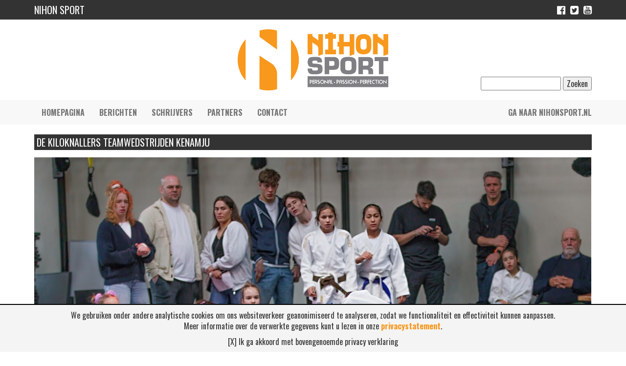

--- FILE ---
content_type: text/html; charset=UTF-8
request_url: https://nihonsport.blog/tag/kiloknallers/
body_size: 11253
content:
<!DOCTYPE html><html lang="en"><head><meta charset="utf-8"><meta http-equiv="X-UA-Compatible" content="IE=edge"><meta name="viewport" content="width=device-width, initial-scale=1"><meta name="author" content="Nihon Sport - www.nihonsport.nl"><link rel="icon" href="/wp-content/themes/nihonsport/assets/image/favicon.png"><title>kiloknallers Archieven - Nihon Sport Blog</title><link href="/wp-content/themes/nihonsport/bootstrap/css/bootstrap.min.css" rel="stylesheet"><link href="https://nihonsport.blog/wp-content/cache/autoptimize/css/autoptimize_single_631c61015480c581479c23afa0ab82da.css" rel="stylesheet"><link href="//maxcdn.bootstrapcdn.com/font-awesome/4.6.3/css/font-awesome.min.css" rel="stylesheet"><link href='https://fonts.googleapis.com/css?family=Oswald%3A400%2C300%2C700&#038;ver=4.5.3' rel="stylesheet"><link href="https://fonts.googleapis.com/css?family=Open+Sans" rel="stylesheet"><link href="https://nihonsport.blog/wp-content/cache/autoptimize/css/autoptimize_single_ac991130b98c649b215f191afcadc064.css" rel="stylesheet"><meta name='robots' content='index, follow, max-image-preview:large, max-snippet:-1, max-video-preview:-1' /><link rel="canonical" href="https://nihonsport.blog/tag/kiloknallers/" /><meta property="og:locale" content="nl_NL" /><meta property="og:type" content="article" /><meta property="og:title" content="kiloknallers Archieven - Nihon Sport Blog" /><meta property="og:url" content="https://nihonsport.blog/tag/kiloknallers/" /><meta property="og:site_name" content="Nihon Sport Blog" /><meta property="og:image" content="https://nihonsport.blog/wp-content/uploads/2017/06/logo_ns.png" /><meta property="og:image:width" content="600" /><meta property="og:image:height" content="243" /><meta property="og:image:type" content="image/png" /><meta name="twitter:card" content="summary_large_image" /><meta name="twitter:site" content="@nihonsport" /> <script type="application/ld+json" class="yoast-schema-graph">{"@context":"https://schema.org","@graph":[{"@type":"CollectionPage","@id":"https://nihonsport.blog/tag/kiloknallers/","url":"https://nihonsport.blog/tag/kiloknallers/","name":"kiloknallers Archieven - Nihon Sport Blog","isPartOf":{"@id":"https://nihonsport.blog/#website"},"primaryImageOfPage":{"@id":"https://nihonsport.blog/tag/kiloknallers/#primaryimage"},"image":{"@id":"https://nihonsport.blog/tag/kiloknallers/#primaryimage"},"thumbnailUrl":"https://nihonsport.blog/wp-content/uploads/2025/01/5__4581.jpg","breadcrumb":{"@id":"https://nihonsport.blog/tag/kiloknallers/#breadcrumb"},"inLanguage":"nl-NL"},{"@type":"ImageObject","inLanguage":"nl-NL","@id":"https://nihonsport.blog/tag/kiloknallers/#primaryimage","url":"https://nihonsport.blog/wp-content/uploads/2025/01/5__4581.jpg","contentUrl":"https://nihonsport.blog/wp-content/uploads/2025/01/5__4581.jpg","width":1600,"height":1067},{"@type":"BreadcrumbList","@id":"https://nihonsport.blog/tag/kiloknallers/#breadcrumb","itemListElement":[{"@type":"ListItem","position":1,"name":"Home","item":"https://nihonsport.blog/"},{"@type":"ListItem","position":2,"name":"kiloknallers"}]},{"@type":"WebSite","@id":"https://nihonsport.blog/#website","url":"https://nihonsport.blog/","name":"Nihon Sport Blog","description":"","potentialAction":[{"@type":"SearchAction","target":{"@type":"EntryPoint","urlTemplate":"https://nihonsport.blog/?s={search_term_string}"},"query-input":{"@type":"PropertyValueSpecification","valueRequired":true,"valueName":"search_term_string"}}],"inLanguage":"nl-NL"}]}</script> <link rel='dns-prefetch' href='//fonts.googleapis.com' /><link rel="alternate" type="application/rss+xml" title="Nihon Sport Blog &raquo; kiloknallers tag feed" href="https://nihonsport.blog/tag/kiloknallers/feed/" /><style id='wp-img-auto-sizes-contain-inline-css' type='text/css'>img:is([sizes=auto i],[sizes^="auto," i]){contain-intrinsic-size:3000px 1500px}
/*# sourceURL=wp-img-auto-sizes-contain-inline-css */</style><link rel='stylesheet' id='contact-form-7-css' href='https://nihonsport.blog/wp-content/cache/autoptimize/css/autoptimize_single_64ac31699f5326cb3c76122498b76f66.css' type='text/css' media='all' /><link rel='stylesheet' id='ppress-frontend-css' href='https://nihonsport.blog/wp-content/plugins/wp-user-avatar/assets/css/frontend.min.css' type='text/css' media='all' /><link rel='stylesheet' id='ppress-flatpickr-css' href='https://nihonsport.blog/wp-content/plugins/wp-user-avatar/assets/flatpickr/flatpickr.min.css' type='text/css' media='all' /><link rel='stylesheet' id='ppress-select2-css' href='https://nihonsport.blog/wp-content/plugins/wp-user-avatar/assets/select2/select2.min.css' type='text/css' media='all' /><link rel='stylesheet' id='js_composer_front-css' href='https://nihonsport.blog/wp-content/plugins/js_composer/assets/css/js_composer.min.css' type='text/css' media='all' /><link rel='stylesheet' id='frs-css-css' href='https://nihonsport.blog/wp-content/cache/autoptimize/css/autoptimize_single_a149659d920fbea4c69d128515dbf895.css' type='text/css' media='all' /><link rel='stylesheet' id='frs-position-css' href='https://nihonsport.blog/wp-content/cache/autoptimize/css/autoptimize_single_ff8c3ddf8556549ee1efd36775b65acf.css' type='text/css' media='all' /><link rel='stylesheet' id='OpenSans-css' href='https://fonts.googleapis.com/css?family=Open+Sans%3A400italic%2C700italic%2C400%2C700&#038;ver=2.3.1' type='text/css' media='all' /> <script type="text/javascript" src="https://nihonsport.blog/wp-includes/js/jquery/jquery.min.js" id="jquery-core-js"></script> <script defer type="text/javascript" src="https://nihonsport.blog/wp-includes/js/jquery/jquery-migrate.min.js" id="jquery-migrate-js"></script> <script defer type="text/javascript" src="https://nihonsport.blog/wp-content/cache/autoptimize/js/autoptimize_single_6a2e546856daae5c8296d017ba1809fd.js" id="fluid-responsive-slideshow-js"></script> <script defer type="text/javascript" src="https://nihonsport.blog/wp-content/plugins/fluid-responsive-slideshow/js/jquery.touchSwipe.min.js" id="touchSwipe_js-js"></script> <script defer type="text/javascript" src="https://nihonsport.blog/wp-content/plugins/fluid-responsive-slideshow/js/imagesloaded.min.js" id="images-loaded-js"></script> <script defer type="text/javascript" src="https://nihonsport.blog/wp-content/plugins/wp-user-avatar/assets/flatpickr/flatpickr.min.js" id="ppress-flatpickr-js"></script> <script defer type="text/javascript" src="https://nihonsport.blog/wp-content/plugins/wp-user-avatar/assets/select2/select2.min.js" id="ppress-select2-js"></script> <link rel="https://api.w.org/" href="https://nihonsport.blog/wp-json/" /><link rel="alternate" title="JSON" type="application/json" href="https://nihonsport.blog/wp-json/wp/v2/tags/456" /><link rel="EditURI" type="application/rsd+xml" title="RSD" href="https://nihonsport.blog/xmlrpc.php?rsd" /><meta name="generator" content="Powered by WPBakery Page Builder - drag and drop page builder for WordPress."/> <noscript><style>.wpb_animate_when_almost_visible { opacity: 1; }</style></noscript>  <script defer src="https://www.googletagmanager.com/gtag/js?id=UA-68537191-6"></script> <script defer src="[data-uri]"></script>  <script defer src="/wp-content/themes/nihonsport/bootstrap/js/bootstrap.min.js"></script> <script defer src="https://nihonsport.blog/wp-content/cache/autoptimize/js/autoptimize_single_36bc214c53f65d9648663df9c449aa5f.js"></script>  <script defer src="https://nihonsport.blog/wp-content/cache/autoptimize/js/autoptimize_single_90e29070de7dcd28a451465ec74047be.js"></script>  <!--[if lt IE 9]> <script src="https://oss.maxcdn.com/html5shiv/3.7.3/html5shiv.min.js"></script> <script src="https://oss.maxcdn.com/respond/1.4.2/respond.min.js"></script> <![endif]--><style id='wp-block-image-inline-css' type='text/css'>.wp-block-image>a,.wp-block-image>figure>a{display:inline-block}.wp-block-image img{box-sizing:border-box;height:auto;max-width:100%;vertical-align:bottom}@media not (prefers-reduced-motion){.wp-block-image img.hide{visibility:hidden}.wp-block-image img.show{animation:show-content-image .4s}}.wp-block-image[style*=border-radius] img,.wp-block-image[style*=border-radius]>a{border-radius:inherit}.wp-block-image.has-custom-border img{box-sizing:border-box}.wp-block-image.aligncenter{text-align:center}.wp-block-image.alignfull>a,.wp-block-image.alignwide>a{width:100%}.wp-block-image.alignfull img,.wp-block-image.alignwide img{height:auto;width:100%}.wp-block-image .aligncenter,.wp-block-image .alignleft,.wp-block-image .alignright,.wp-block-image.aligncenter,.wp-block-image.alignleft,.wp-block-image.alignright{display:table}.wp-block-image .aligncenter>figcaption,.wp-block-image .alignleft>figcaption,.wp-block-image .alignright>figcaption,.wp-block-image.aligncenter>figcaption,.wp-block-image.alignleft>figcaption,.wp-block-image.alignright>figcaption{caption-side:bottom;display:table-caption}.wp-block-image .alignleft{float:left;margin:.5em 1em .5em 0}.wp-block-image .alignright{float:right;margin:.5em 0 .5em 1em}.wp-block-image .aligncenter{margin-left:auto;margin-right:auto}.wp-block-image :where(figcaption){margin-bottom:1em;margin-top:.5em}.wp-block-image.is-style-circle-mask img{border-radius:9999px}@supports ((-webkit-mask-image:none) or (mask-image:none)) or (-webkit-mask-image:none){.wp-block-image.is-style-circle-mask img{border-radius:0;-webkit-mask-image:url('data:image/svg+xml;utf8,<svg viewBox="0 0 100 100" xmlns="http://www.w3.org/2000/svg"><circle cx="50" cy="50" r="50"/></svg>');mask-image:url('data:image/svg+xml;utf8,<svg viewBox="0 0 100 100" xmlns="http://www.w3.org/2000/svg"><circle cx="50" cy="50" r="50"/></svg>');mask-mode:alpha;-webkit-mask-position:center;mask-position:center;-webkit-mask-repeat:no-repeat;mask-repeat:no-repeat;-webkit-mask-size:contain;mask-size:contain}}:root :where(.wp-block-image.is-style-rounded img,.wp-block-image .is-style-rounded img){border-radius:9999px}.wp-block-image figure{margin:0}.wp-lightbox-container{display:flex;flex-direction:column;position:relative}.wp-lightbox-container img{cursor:zoom-in}.wp-lightbox-container img:hover+button{opacity:1}.wp-lightbox-container button{align-items:center;backdrop-filter:blur(16px) saturate(180%);background-color:#5a5a5a40;border:none;border-radius:4px;cursor:zoom-in;display:flex;height:20px;justify-content:center;opacity:0;padding:0;position:absolute;right:16px;text-align:center;top:16px;width:20px;z-index:100}@media not (prefers-reduced-motion){.wp-lightbox-container button{transition:opacity .2s ease}}.wp-lightbox-container button:focus-visible{outline:3px auto #5a5a5a40;outline:3px auto -webkit-focus-ring-color;outline-offset:3px}.wp-lightbox-container button:hover{cursor:pointer;opacity:1}.wp-lightbox-container button:focus{opacity:1}.wp-lightbox-container button:focus,.wp-lightbox-container button:hover,.wp-lightbox-container button:not(:hover):not(:active):not(.has-background){background-color:#5a5a5a40;border:none}.wp-lightbox-overlay{box-sizing:border-box;cursor:zoom-out;height:100vh;left:0;overflow:hidden;position:fixed;top:0;visibility:hidden;width:100%;z-index:100000}.wp-lightbox-overlay .close-button{align-items:center;cursor:pointer;display:flex;justify-content:center;min-height:40px;min-width:40px;padding:0;position:absolute;right:calc(env(safe-area-inset-right) + 16px);top:calc(env(safe-area-inset-top) + 16px);z-index:5000000}.wp-lightbox-overlay .close-button:focus,.wp-lightbox-overlay .close-button:hover,.wp-lightbox-overlay .close-button:not(:hover):not(:active):not(.has-background){background:none;border:none}.wp-lightbox-overlay .lightbox-image-container{height:var(--wp--lightbox-container-height);left:50%;overflow:hidden;position:absolute;top:50%;transform:translate(-50%,-50%);transform-origin:top left;width:var(--wp--lightbox-container-width);z-index:9999999999}.wp-lightbox-overlay .wp-block-image{align-items:center;box-sizing:border-box;display:flex;height:100%;justify-content:center;margin:0;position:relative;transform-origin:0 0;width:100%;z-index:3000000}.wp-lightbox-overlay .wp-block-image img{height:var(--wp--lightbox-image-height);min-height:var(--wp--lightbox-image-height);min-width:var(--wp--lightbox-image-width);width:var(--wp--lightbox-image-width)}.wp-lightbox-overlay .wp-block-image figcaption{display:none}.wp-lightbox-overlay button{background:none;border:none}.wp-lightbox-overlay .scrim{background-color:#fff;height:100%;opacity:.9;position:absolute;width:100%;z-index:2000000}.wp-lightbox-overlay.active{visibility:visible}@media not (prefers-reduced-motion){.wp-lightbox-overlay.active{animation:turn-on-visibility .25s both}.wp-lightbox-overlay.active img{animation:turn-on-visibility .35s both}.wp-lightbox-overlay.show-closing-animation:not(.active){animation:turn-off-visibility .35s both}.wp-lightbox-overlay.show-closing-animation:not(.active) img{animation:turn-off-visibility .25s both}.wp-lightbox-overlay.zoom.active{animation:none;opacity:1;visibility:visible}.wp-lightbox-overlay.zoom.active .lightbox-image-container{animation:lightbox-zoom-in .4s}.wp-lightbox-overlay.zoom.active .lightbox-image-container img{animation:none}.wp-lightbox-overlay.zoom.active .scrim{animation:turn-on-visibility .4s forwards}.wp-lightbox-overlay.zoom.show-closing-animation:not(.active){animation:none}.wp-lightbox-overlay.zoom.show-closing-animation:not(.active) .lightbox-image-container{animation:lightbox-zoom-out .4s}.wp-lightbox-overlay.zoom.show-closing-animation:not(.active) .lightbox-image-container img{animation:none}.wp-lightbox-overlay.zoom.show-closing-animation:not(.active) .scrim{animation:turn-off-visibility .4s forwards}}@keyframes show-content-image{0%{visibility:hidden}99%{visibility:hidden}to{visibility:visible}}@keyframes turn-on-visibility{0%{opacity:0}to{opacity:1}}@keyframes turn-off-visibility{0%{opacity:1;visibility:visible}99%{opacity:0;visibility:visible}to{opacity:0;visibility:hidden}}@keyframes lightbox-zoom-in{0%{transform:translate(calc((-100vw + var(--wp--lightbox-scrollbar-width))/2 + var(--wp--lightbox-initial-left-position)),calc(-50vh + var(--wp--lightbox-initial-top-position))) scale(var(--wp--lightbox-scale))}to{transform:translate(-50%,-50%) scale(1)}}@keyframes lightbox-zoom-out{0%{transform:translate(-50%,-50%) scale(1);visibility:visible}99%{visibility:visible}to{transform:translate(calc((-100vw + var(--wp--lightbox-scrollbar-width))/2 + var(--wp--lightbox-initial-left-position)),calc(-50vh + var(--wp--lightbox-initial-top-position))) scale(var(--wp--lightbox-scale));visibility:hidden}}
/*# sourceURL=https://nihonsport.blog/wp-includes/blocks/image/style.min.css */</style><style id='wp-block-paragraph-inline-css' type='text/css'>.is-small-text{font-size:.875em}.is-regular-text{font-size:1em}.is-large-text{font-size:2.25em}.is-larger-text{font-size:3em}.has-drop-cap:not(:focus):first-letter{float:left;font-size:8.4em;font-style:normal;font-weight:100;line-height:.68;margin:.05em .1em 0 0;text-transform:uppercase}body.rtl .has-drop-cap:not(:focus):first-letter{float:none;margin-left:.1em}p.has-drop-cap.has-background{overflow:hidden}:root :where(p.has-background){padding:1.25em 2.375em}:where(p.has-text-color:not(.has-link-color)) a{color:inherit}p.has-text-align-left[style*="writing-mode:vertical-lr"],p.has-text-align-right[style*="writing-mode:vertical-rl"]{rotate:180deg}
/*# sourceURL=https://nihonsport.blog/wp-includes/blocks/paragraph/style.min.css */</style><link rel='stylesheet' id='isotope-css-css' href='https://nihonsport.blog/wp-content/plugins/js_composer/assets/css/lib/isotope.min.css' type='text/css' media='all' /><link rel='stylesheet' id='lightbox2-css' href='https://nihonsport.blog/wp-content/plugins/js_composer/assets/lib/bower/lightbox2/dist/css/lightbox.min.css' type='text/css' media='all' /><link rel='stylesheet' id='vc_pageable_owl-carousel-css-css' href='https://nihonsport.blog/wp-content/plugins/js_composer/assets/lib/owl-carousel2-dist/assets/owl.min.css' type='text/css' media='all' /><link rel='stylesheet' id='vc_animate-css-css' href='https://nihonsport.blog/wp-content/plugins/js_composer/assets/lib/bower/animate-css/animate.min.css' type='text/css' media='all' /><link rel='stylesheet' id='vc_carousel_css-css' href='https://nihonsport.blog/wp-content/plugins/js_composer/assets/lib/vc_carousel/css/vc_carousel.min.css' type='text/css' media='all' /></head><body class="archive tag tag-kiloknallers tag-456 wp-theme-nihonsport wpb-js-composer js-comp-ver-6.7.0 vc_responsive"><div class="top-header"><div class="container"><div class="row"><div class="col-sm-6 col-xs-6"><h1>Nihon Sport</h1></div><div class="col-sm-6 col-xs-6"><ul class="social-media"><li><a target="_blank" href="https://www.facebook.com/NihonSport/"><i class="fa fa-facebook-official" aria-hidden="true"></i></a></li><li><a target="_blank" href="https://twitter.com/nihonsport"><i class="fa fa-twitter-square" aria-hidden="true"></i></a></li><li><a target="_blank" href="https://www.youtube.com/channel/UC7C0QAVTM4uVQbF8dJCUAEA"><i class="fa fa-youtube-square" aria-hidden="true"></i></a></li></ul></div></div></div></div><div class="logo"><div class="container"><div class="row"><div class="col-sm-12"> <a href="/"><img class="center img-responsive" src="/wp-content/themes/nihonsport/assets/image/logo_ns.png" alt="Nihon Sport" /></a><div class="header-search hidden-xs"><form role="search" method="get" id="searchform" class="searchform" action="https://nihonsport.blog/"><div> <label class="screen-reader-text" for="s">Zoeken naar:</label> <input type="text" value="" name="s" id="s" /> <input type="submit" id="searchsubmit" value="Zoeken" /></div></form></div></div></div></div></div><div class="navigation"><div class="container"><div class="row"><nav class="navbar navbar-default"><div class="navbar-header"> <button type="button" class="navbar-toggle collapsed" data-toggle="collapse" data-target="#navbar" aria-expanded="false" aria-controls="navbar"> <span class="sr-only">Navigatie</span> <span class="icon-bar"></span> <span class="icon-bar"></span> <span class="icon-bar"></span> </button></div><div class="navbar-collapse collapse" id="navbar"><div id="navbar" class="menu-hoofdmenu-container"><ul id="menu-hoofdmenu" class="nav navbar-nav"><li id="menu-item-28" class="menu-item menu-item-type-post_type menu-item-object-page menu-item-home menu-item-28"><a href="https://nihonsport.blog/">Homepagina</a></li><li id="menu-item-29" class="menu-item menu-item-type-post_type menu-item-object-page current_page_parent menu-item-29"><a href="https://nihonsport.blog/berichten/">Berichten</a></li><li id="menu-item-87" class="menu-item menu-item-type-post_type menu-item-object-page menu-item-87"><a href="https://nihonsport.blog/schrijvers/">Schrijvers</a></li><li id="menu-item-80" class="menu-item menu-item-type-post_type menu-item-object-page menu-item-80"><a href="https://nihonsport.blog/partners/">Partners</a></li><li id="menu-item-34" class="menu-item menu-item-type-post_type menu-item-object-page menu-item-34"><a href="https://nihonsport.blog/contact/">Contact</a></li></ul></div><ul class="nav navbar-nav navbar-right"><li><a href="http://www.nihonsport.nl">Ga naar nihonsport.nl</a></li></ul></div></nav></div></div></div><div class="wrapper"><div class="container"><div class="content"><div class="row"><div class="col-sm-12 col-xs-12"><h2 class="title">De Kiloknallers teamwedstrijden Kenamju</h2><div class="vc_row wpb_row vc_row-fluid"><div class="wpb_column vc_column_container vc_col-sm-12"><div class="vc_column-inner"><div class="wpb_wrapper"><div class="wpb_gallery wpb_content_element vc_clearfix" ><div class="wpb_wrapper"><div class="wpb_gallery_slides wpb_image_grid" data-interval="3"><ul class="wpb_image_grid_ul"><li class="isotope-item"><a class="" href="https://nihonsport.blog/wp-content/uploads/2025/01/5__4240-1024x683.jpg" data-lightbox="lightbox[rel-5150-2616228844]"><img fetchpriority="high" decoding="async" width="1600" height="1067" src="https://nihonsport.blog/wp-content/uploads/2025/01/5__4240.jpg" class="attachment-full" alt="" srcset="https://nihonsport.blog/wp-content/uploads/2025/01/5__4240.jpg 1600w, https://nihonsport.blog/wp-content/uploads/2025/01/5__4240-300x200.jpg 300w, https://nihonsport.blog/wp-content/uploads/2025/01/5__4240-1024x683.jpg 1024w, https://nihonsport.blog/wp-content/uploads/2025/01/5__4240-768x512.jpg 768w, https://nihonsport.blog/wp-content/uploads/2025/01/5__4240-1536x1024.jpg 1536w" sizes="(max-width: 1600px) 100vw, 1600px" /></a></li><li class="isotope-item"><a class="" href="https://nihonsport.blog/wp-content/uploads/2025/01/5__4351-1024x683.jpg" data-lightbox="lightbox[rel-5150-2616228844]"><noscript><img decoding="async" width="1600" height="1067" src="https://nihonsport.blog/wp-content/uploads/2025/01/5__4351.jpg" class="attachment-full" alt="" srcset="https://nihonsport.blog/wp-content/uploads/2025/01/5__4351.jpg 1600w, https://nihonsport.blog/wp-content/uploads/2025/01/5__4351-300x200.jpg 300w, https://nihonsport.blog/wp-content/uploads/2025/01/5__4351-1024x683.jpg 1024w, https://nihonsport.blog/wp-content/uploads/2025/01/5__4351-768x512.jpg 768w, https://nihonsport.blog/wp-content/uploads/2025/01/5__4351-1536x1024.jpg 1536w" sizes="(max-width: 1600px) 100vw, 1600px" /></noscript><img decoding="async" width="1600" height="1067" src='data:image/svg+xml,%3Csvg%20xmlns=%22http://www.w3.org/2000/svg%22%20viewBox=%220%200%201600%201067%22%3E%3C/svg%3E' data-src="https://nihonsport.blog/wp-content/uploads/2025/01/5__4351.jpg" class="lazyload attachment-full" alt="" data-srcset="https://nihonsport.blog/wp-content/uploads/2025/01/5__4351.jpg 1600w, https://nihonsport.blog/wp-content/uploads/2025/01/5__4351-300x200.jpg 300w, https://nihonsport.blog/wp-content/uploads/2025/01/5__4351-1024x683.jpg 1024w, https://nihonsport.blog/wp-content/uploads/2025/01/5__4351-768x512.jpg 768w, https://nihonsport.blog/wp-content/uploads/2025/01/5__4351-1536x1024.jpg 1536w" data-sizes="(max-width: 1600px) 100vw, 1600px" /></a></li><li class="isotope-item"><a class="" href="https://nihonsport.blog/wp-content/uploads/2025/01/5__4513-1024x683.jpg" data-lightbox="lightbox[rel-5150-2616228844]"><noscript><img decoding="async" width="1600" height="1067" src="https://nihonsport.blog/wp-content/uploads/2025/01/5__4513.jpg" class="attachment-full" alt="" srcset="https://nihonsport.blog/wp-content/uploads/2025/01/5__4513.jpg 1600w, https://nihonsport.blog/wp-content/uploads/2025/01/5__4513-300x200.jpg 300w, https://nihonsport.blog/wp-content/uploads/2025/01/5__4513-1024x683.jpg 1024w, https://nihonsport.blog/wp-content/uploads/2025/01/5__4513-768x512.jpg 768w, https://nihonsport.blog/wp-content/uploads/2025/01/5__4513-1536x1024.jpg 1536w" sizes="(max-width: 1600px) 100vw, 1600px" /></noscript><img decoding="async" width="1600" height="1067" src='data:image/svg+xml,%3Csvg%20xmlns=%22http://www.w3.org/2000/svg%22%20viewBox=%220%200%201600%201067%22%3E%3C/svg%3E' data-src="https://nihonsport.blog/wp-content/uploads/2025/01/5__4513.jpg" class="lazyload attachment-full" alt="" data-srcset="https://nihonsport.blog/wp-content/uploads/2025/01/5__4513.jpg 1600w, https://nihonsport.blog/wp-content/uploads/2025/01/5__4513-300x200.jpg 300w, https://nihonsport.blog/wp-content/uploads/2025/01/5__4513-1024x683.jpg 1024w, https://nihonsport.blog/wp-content/uploads/2025/01/5__4513-768x512.jpg 768w, https://nihonsport.blog/wp-content/uploads/2025/01/5__4513-1536x1024.jpg 1536w" data-sizes="(max-width: 1600px) 100vw, 1600px" /></a></li><li class="isotope-item"><a class="" href="https://nihonsport.blog/wp-content/uploads/2025/01/5__4989-1024x683.jpg" data-lightbox="lightbox[rel-5150-2616228844]"><noscript><img decoding="async" width="1600" height="1067" src="https://nihonsport.blog/wp-content/uploads/2025/01/5__4989.jpg" class="attachment-full" alt="" srcset="https://nihonsport.blog/wp-content/uploads/2025/01/5__4989.jpg 1600w, https://nihonsport.blog/wp-content/uploads/2025/01/5__4989-300x200.jpg 300w, https://nihonsport.blog/wp-content/uploads/2025/01/5__4989-1024x683.jpg 1024w, https://nihonsport.blog/wp-content/uploads/2025/01/5__4989-768x512.jpg 768w, https://nihonsport.blog/wp-content/uploads/2025/01/5__4989-1536x1024.jpg 1536w" sizes="(max-width: 1600px) 100vw, 1600px" /></noscript><img decoding="async" width="1600" height="1067" src='data:image/svg+xml,%3Csvg%20xmlns=%22http://www.w3.org/2000/svg%22%20viewBox=%220%200%201600%201067%22%3E%3C/svg%3E' data-src="https://nihonsport.blog/wp-content/uploads/2025/01/5__4989.jpg" class="lazyload attachment-full" alt="" data-srcset="https://nihonsport.blog/wp-content/uploads/2025/01/5__4989.jpg 1600w, https://nihonsport.blog/wp-content/uploads/2025/01/5__4989-300x200.jpg 300w, https://nihonsport.blog/wp-content/uploads/2025/01/5__4989-1024x683.jpg 1024w, https://nihonsport.blog/wp-content/uploads/2025/01/5__4989-768x512.jpg 768w, https://nihonsport.blog/wp-content/uploads/2025/01/5__4989-1536x1024.jpg 1536w" data-sizes="(max-width: 1600px) 100vw, 1600px" /></a></li><li class="isotope-item"><a class="" href="https://nihonsport.blog/wp-content/uploads/2025/01/5__5094-1024x683.jpg" data-lightbox="lightbox[rel-5150-2616228844]"><noscript><img decoding="async" width="1600" height="1067" src="https://nihonsport.blog/wp-content/uploads/2025/01/5__5094.jpg" class="attachment-full" alt="" srcset="https://nihonsport.blog/wp-content/uploads/2025/01/5__5094.jpg 1600w, https://nihonsport.blog/wp-content/uploads/2025/01/5__5094-300x200.jpg 300w, https://nihonsport.blog/wp-content/uploads/2025/01/5__5094-1024x683.jpg 1024w, https://nihonsport.blog/wp-content/uploads/2025/01/5__5094-768x512.jpg 768w, https://nihonsport.blog/wp-content/uploads/2025/01/5__5094-1536x1024.jpg 1536w" sizes="(max-width: 1600px) 100vw, 1600px" /></noscript><img decoding="async" width="1600" height="1067" src='data:image/svg+xml,%3Csvg%20xmlns=%22http://www.w3.org/2000/svg%22%20viewBox=%220%200%201600%201067%22%3E%3C/svg%3E' data-src="https://nihonsport.blog/wp-content/uploads/2025/01/5__5094.jpg" class="lazyload attachment-full" alt="" data-srcset="https://nihonsport.blog/wp-content/uploads/2025/01/5__5094.jpg 1600w, https://nihonsport.blog/wp-content/uploads/2025/01/5__5094-300x200.jpg 300w, https://nihonsport.blog/wp-content/uploads/2025/01/5__5094-1024x683.jpg 1024w, https://nihonsport.blog/wp-content/uploads/2025/01/5__5094-768x512.jpg 768w, https://nihonsport.blog/wp-content/uploads/2025/01/5__5094-1536x1024.jpg 1536w" data-sizes="(max-width: 1600px) 100vw, 1600px" /></a></li></ul></div></div></div></div></div></div></div><div class="vc_row wpb_row vc_row-fluid"><div class="wpb_column vc_column_container vc_col-sm-12"><div class="vc_column-inner"><div class="wpb_wrapper"><div class="wpb_text_column wpb_content_element " ><div class="wpb_wrapper"><p>Al jaren organiseert <a href="https://www.kenamju.nl/">Kenamju</a> het <a href="https://www.facebook.com/Kenamju">Kiloknallers</a> teamtoernooi in het begin van een nieuw jaar. Ooit zelfs met een auto (&#8230;.) als hoofdprijs en met deelnemers uit Georgië. We zijn al bij diverse edities gaan kijken. Zo ook zaterdag jl. waarbij gestreden werd door gemengde jeugdteams en mannenteams. Gezellig, druk en leuk &#8220;<em>ouderwets</em>&#8221; judo. Fotograaf Harry van den Hurk (<a href="http://www.huhafoto.nl">Huhafoto</a>) maakt er een leuke fotoreportage van.</p><p>Wilt u de foto’s van <a href="https://www.huhafoto.nl/">Harry van den Hurk</a> in een hogere resolutie downloaden. Klik dan <a href="https://www.oypo.nl/nl/huhafoto">HIER</a></p><p><strong>KRIJG 10% KORTING OP <a href="http://www.nihonsport.nl/">WWW.NIHONSPORT.NL</a> MET DE CODE NIHONSPORTBLOG10</strong></p></div></div></div></div></div></div><div class="vc_row wpb_row vc_row-fluid"><div class="wpb_column vc_column_container vc_col-sm-12"><div class="vc_column-inner"><div class="wpb_wrapper"><div class="vc_grid-container-wrapper vc_clearfix vc_grid-animation-zoomIn"><div class="vc_grid-container vc_clearfix wpb_content_element vc_masonry_media_grid" data-initial-loading-animation="zoomIn" data-vc-grid-settings="{&quot;page_id&quot;:5150,&quot;style&quot;:&quot;all-masonry&quot;,&quot;action&quot;:&quot;vc_get_vc_grid_data&quot;,&quot;shortcode_id&quot;:&quot;1737292551064-4e4a1300-8d83-3&quot;,&quot;tag&quot;:&quot;vc_masonry_media_grid&quot;}" data-vc-request="https://nihonsport.blog/wp-admin/admin-ajax.php" data-vc-post-id="5150" data-vc-public-nonce="f070f5a9a7"></div></div></div></div></div></div><h2 class="title">Fotoreportage &#8220;Kiloknallers&#8221; teamtoernooi Kenamju</h2><div class="vc_row wpb_row vc_row-fluid"><div class="wpb_column vc_column_container vc_col-sm-12"><div class="vc_column-inner"><div class="wpb_wrapper"><div class="wpb_text_column wpb_content_element " ><div class="wpb_wrapper"><p>Menno Lesterhuis maakte weer een heel mooie fotoreportage van het <a href="https://www.kenamju.nl/">Kenamju</a> &#8220;Killoknallers&#8221; teamtoernooi. Een teamtoernooi dat in de dojo van <a href="https://topjudokenamju.club-assistent.nl/">Kenamju</a> georganiseerd wordt en waar het &#8216;oude&#8217; judo voor spectaculaire momenten zorgt. Judo volgens de oude regels.</p><p>&nbsp;</p><p>Bekijk de volledige fotoreportage <a href="https://myalbum.com/album/edQ5YNNekC3NN2/?invite=8c03cf90-1b9f-4d22-b75b-31ad234d4aba">HIER</a></p><p>&nbsp;</p><p><strong>KRIJG 10% KORTING OP <a href="http://WWW.NIHONSPORT.NL">WWW.NIHONSPORT.NL</a> MET DE CODE NIHONSPORTBLOG10</strong></p></div></div></div></div></div></div><div class="vc_row wpb_row vc_row-fluid"><div class="wpb_column vc_column_container vc_col-sm-12"><div class="vc_column-inner"><div class="wpb_wrapper"><div class="vc_grid-container-wrapper vc_clearfix vc_grid-animation-zoomIn"><div class="vc_grid-container vc_clearfix wpb_content_element vc_masonry_media_grid" data-initial-loading-animation="zoomIn" data-vc-grid-settings="{&quot;page_id&quot;:2676,&quot;style&quot;:&quot;all-masonry&quot;,&quot;action&quot;:&quot;vc_get_vc_grid_data&quot;,&quot;shortcode_id&quot;:&quot;1674462924917-76264f14-d5e4-9&quot;,&quot;tag&quot;:&quot;vc_masonry_media_grid&quot;}" data-vc-request="https://nihonsport.blog/wp-admin/admin-ajax.php" data-vc-post-id="2676" data-vc-public-nonce="f070f5a9a7"></div></div></div></div></div></div><h2 class="title">Fotoreportage &#8220;Kiloknallers&#8221; 2020 bij Kenamju (4-1-2020)</h2><div class="vc_row wpb_row vc_row-fluid"><div class="wpb_column vc_column_container vc_col-sm-12"><div class="vc_column-inner"><div class="wpb_wrapper"><div class="wpb_text_column wpb_content_element " ><div class="wpb_wrapper"><div class="vc_row wpb_row vc_row-fluid"><div class="wpb_column vc_column_container vc_col-sm-12"><div class="vc_column-inner"><div class="wpb_wrapper"><div class="wpb_text_column wpb_content_element "><div class="wpb_wrapper"><div class="vc_row wpb_row vc_row-fluid"><div class="wpb_column vc_column_container vc_col-sm-12"><div class="vc_column-inner"><div class="wpb_wrapper"><div class="wpb_text_column wpb_content_element "><div class="wpb_wrapper"><div class="vc_row wpb_row vc_row-fluid"><div class="wpb_column vc_column_container vc_col-sm-12"><div class="vc_column-inner"><div class="wpb_wrapper"><div class="wpb_text_column wpb_content_element "><div class="wpb_wrapper"><div class="vc_row wpb_row vc_row-fluid"><div class="wpb_column vc_column_container vc_col-sm-12"><div class="vc_column-inner"><div class="wpb_wrapper"><div class="wpb_text_column wpb_content_element "><div class="wpb_wrapper"><p>Fotoreportage &#8220;Kiloknallers&#8221; 2020 bij Kenamju (4-1-2020)</p></div><div class="wpb_wrapper"><p>Foto’s gemaakt door Harry van den Hurk.</p><p>Harry is een gepassioneerd fotograaf die ook graag in sporthallen vertoeft om actiefoto&#8217;s te maken. Op zijn site en facebookpagina zie je echter ook veel reis-, natuur- en muziekfoto&#8217;s.</p></div><p>Zijn site vind je <a href="https://huhafoto.wixsite.com/hvdh">HIER</a></p><p>Zijn facebook pagina <a href="https://www.facebook.com/huhafoto?epa=SEARCH_BOX">HIER</a></p><p>Wil je dat Harry foto&#8217;s voor of van je maakt? Mail hem: huhafoto@gmail.com</p></div></div></div></div></div></div></div></div></div></div></div></div></div></div></div></div></div></div></div></div></div></div></div></div></div></div></div></div></div><div class="vc_row wpb_row vc_row-fluid"><div class="wpb_column vc_column_container vc_col-sm-12"><div class="vc_column-inner"><div class="wpb_wrapper"><div class="wpb_images_carousel wpb_content_element vc_clearfix"><div class="wpb_wrapper"><div id="vc_images-carousel-1-1768972585" data-ride="vc_carousel" data-wrap="true" style="width: 1024px;" data-interval="5000" data-auto-height="yes" data-mode="horizontal" data-partial="false" data-per-view="1" data-hide-on-end="false" class="vc_slide vc_images_carousel"><ol class="vc_carousel-indicators"><li data-target="#vc_images-carousel-1-1768972585" data-slide-to="0"></li><li data-target="#vc_images-carousel-1-1768972585" data-slide-to="1"></li><li data-target="#vc_images-carousel-1-1768972585" data-slide-to="2"></li><li data-target="#vc_images-carousel-1-1768972585" data-slide-to="3"></li><li data-target="#vc_images-carousel-1-1768972585" data-slide-to="4"></li><li data-target="#vc_images-carousel-1-1768972585" data-slide-to="5"></li><li data-target="#vc_images-carousel-1-1768972585" data-slide-to="6"></li><li data-target="#vc_images-carousel-1-1768972585" data-slide-to="7"></li><li data-target="#vc_images-carousel-1-1768972585" data-slide-to="8"></li><li data-target="#vc_images-carousel-1-1768972585" data-slide-to="9"></li><li data-target="#vc_images-carousel-1-1768972585" data-slide-to="10"></li><li data-target="#vc_images-carousel-1-1768972585" data-slide-to="11"></li><li data-target="#vc_images-carousel-1-1768972585" data-slide-to="12"></li><li data-target="#vc_images-carousel-1-1768972585" data-slide-to="13"></li></ol><div class="vc_carousel-inner"><div class="vc_carousel-slideline"><div class="vc_carousel-slideline-inner"><div class="vc_item"><div class="vc_inner"><a class="" href="https://nihonsport.blog/wp-content/uploads/2020/01/20200104_huhafoto_017439-1024x683.jpg" data-lightbox="lightbox[rel-1245-3800076592]"><noscript><img decoding="async" width="1024" height="683" src="https://nihonsport.blog/wp-content/uploads/2020/01/20200104_huhafoto_017439-1024x683.jpg" class="attachment-large" alt="" srcset="https://nihonsport.blog/wp-content/uploads/2020/01/20200104_huhafoto_017439-1024x683.jpg 1024w, https://nihonsport.blog/wp-content/uploads/2020/01/20200104_huhafoto_017439-300x200.jpg 300w, https://nihonsport.blog/wp-content/uploads/2020/01/20200104_huhafoto_017439-768x512.jpg 768w, https://nihonsport.blog/wp-content/uploads/2020/01/20200104_huhafoto_017439.jpg 1200w" sizes="(max-width: 1024px) 100vw, 1024px" /></noscript><img decoding="async" width="1024" height="683" src='data:image/svg+xml,%3Csvg%20xmlns=%22http://www.w3.org/2000/svg%22%20viewBox=%220%200%201024%20683%22%3E%3C/svg%3E' data-src="https://nihonsport.blog/wp-content/uploads/2020/01/20200104_huhafoto_017439-1024x683.jpg" class="lazyload attachment-large" alt="" data-srcset="https://nihonsport.blog/wp-content/uploads/2020/01/20200104_huhafoto_017439-1024x683.jpg 1024w, https://nihonsport.blog/wp-content/uploads/2020/01/20200104_huhafoto_017439-300x200.jpg 300w, https://nihonsport.blog/wp-content/uploads/2020/01/20200104_huhafoto_017439-768x512.jpg 768w, https://nihonsport.blog/wp-content/uploads/2020/01/20200104_huhafoto_017439.jpg 1200w" data-sizes="(max-width: 1024px) 100vw, 1024px" /></a></div></div><div class="vc_item"><div class="vc_inner"><a class="" href="https://nihonsport.blog/wp-content/uploads/2020/01/20200104_huhafoto_017639__-1024x683.jpg" data-lightbox="lightbox[rel-1245-3800076592]"><noscript><img decoding="async" width="1024" height="683" src="https://nihonsport.blog/wp-content/uploads/2020/01/20200104_huhafoto_017639__-1024x683.jpg" class="attachment-large" alt="" srcset="https://nihonsport.blog/wp-content/uploads/2020/01/20200104_huhafoto_017639__-1024x683.jpg 1024w, https://nihonsport.blog/wp-content/uploads/2020/01/20200104_huhafoto_017639__-300x200.jpg 300w, https://nihonsport.blog/wp-content/uploads/2020/01/20200104_huhafoto_017639__-768x512.jpg 768w, https://nihonsport.blog/wp-content/uploads/2020/01/20200104_huhafoto_017639__.jpg 1200w" sizes="(max-width: 1024px) 100vw, 1024px" /></noscript><img decoding="async" width="1024" height="683" src='data:image/svg+xml,%3Csvg%20xmlns=%22http://www.w3.org/2000/svg%22%20viewBox=%220%200%201024%20683%22%3E%3C/svg%3E' data-src="https://nihonsport.blog/wp-content/uploads/2020/01/20200104_huhafoto_017639__-1024x683.jpg" class="lazyload attachment-large" alt="" data-srcset="https://nihonsport.blog/wp-content/uploads/2020/01/20200104_huhafoto_017639__-1024x683.jpg 1024w, https://nihonsport.blog/wp-content/uploads/2020/01/20200104_huhafoto_017639__-300x200.jpg 300w, https://nihonsport.blog/wp-content/uploads/2020/01/20200104_huhafoto_017639__-768x512.jpg 768w, https://nihonsport.blog/wp-content/uploads/2020/01/20200104_huhafoto_017639__.jpg 1200w" data-sizes="(max-width: 1024px) 100vw, 1024px" /></a></div></div><div class="vc_item"><div class="vc_inner"><a class="" href="https://nihonsport.blog/wp-content/uploads/2020/01/20200104_huhafoto_017642__-1024x683.jpg" data-lightbox="lightbox[rel-1245-3800076592]"><noscript><img decoding="async" width="1024" height="683" src="https://nihonsport.blog/wp-content/uploads/2020/01/20200104_huhafoto_017642__-1024x683.jpg" class="attachment-large" alt="" srcset="https://nihonsport.blog/wp-content/uploads/2020/01/20200104_huhafoto_017642__-1024x683.jpg 1024w, https://nihonsport.blog/wp-content/uploads/2020/01/20200104_huhafoto_017642__-300x200.jpg 300w, https://nihonsport.blog/wp-content/uploads/2020/01/20200104_huhafoto_017642__-768x512.jpg 768w, https://nihonsport.blog/wp-content/uploads/2020/01/20200104_huhafoto_017642__.jpg 1200w" sizes="(max-width: 1024px) 100vw, 1024px" /></noscript><img decoding="async" width="1024" height="683" src='data:image/svg+xml,%3Csvg%20xmlns=%22http://www.w3.org/2000/svg%22%20viewBox=%220%200%201024%20683%22%3E%3C/svg%3E' data-src="https://nihonsport.blog/wp-content/uploads/2020/01/20200104_huhafoto_017642__-1024x683.jpg" class="lazyload attachment-large" alt="" data-srcset="https://nihonsport.blog/wp-content/uploads/2020/01/20200104_huhafoto_017642__-1024x683.jpg 1024w, https://nihonsport.blog/wp-content/uploads/2020/01/20200104_huhafoto_017642__-300x200.jpg 300w, https://nihonsport.blog/wp-content/uploads/2020/01/20200104_huhafoto_017642__-768x512.jpg 768w, https://nihonsport.blog/wp-content/uploads/2020/01/20200104_huhafoto_017642__.jpg 1200w" data-sizes="(max-width: 1024px) 100vw, 1024px" /></a></div></div><div class="vc_item"><div class="vc_inner"><a class="" href="https://nihonsport.blog/wp-content/uploads/2020/01/20200104_huhafoto_017646__-1024x683.jpg" data-lightbox="lightbox[rel-1245-3800076592]"><noscript><img decoding="async" width="1024" height="683" src="https://nihonsport.blog/wp-content/uploads/2020/01/20200104_huhafoto_017646__-1024x683.jpg" class="attachment-large" alt="" srcset="https://nihonsport.blog/wp-content/uploads/2020/01/20200104_huhafoto_017646__-1024x683.jpg 1024w, https://nihonsport.blog/wp-content/uploads/2020/01/20200104_huhafoto_017646__-300x200.jpg 300w, https://nihonsport.blog/wp-content/uploads/2020/01/20200104_huhafoto_017646__-768x512.jpg 768w, https://nihonsport.blog/wp-content/uploads/2020/01/20200104_huhafoto_017646__.jpg 1200w" sizes="(max-width: 1024px) 100vw, 1024px" /></noscript><img decoding="async" width="1024" height="683" src='data:image/svg+xml,%3Csvg%20xmlns=%22http://www.w3.org/2000/svg%22%20viewBox=%220%200%201024%20683%22%3E%3C/svg%3E' data-src="https://nihonsport.blog/wp-content/uploads/2020/01/20200104_huhafoto_017646__-1024x683.jpg" class="lazyload attachment-large" alt="" data-srcset="https://nihonsport.blog/wp-content/uploads/2020/01/20200104_huhafoto_017646__-1024x683.jpg 1024w, https://nihonsport.blog/wp-content/uploads/2020/01/20200104_huhafoto_017646__-300x200.jpg 300w, https://nihonsport.blog/wp-content/uploads/2020/01/20200104_huhafoto_017646__-768x512.jpg 768w, https://nihonsport.blog/wp-content/uploads/2020/01/20200104_huhafoto_017646__.jpg 1200w" data-sizes="(max-width: 1024px) 100vw, 1024px" /></a></div></div><div class="vc_item"><div class="vc_inner"><a class="" href="https://nihonsport.blog/wp-content/uploads/2020/01/20200104_huhafoto_017651__.jpg" data-lightbox="lightbox[rel-1245-3800076592]"><noscript><img decoding="async" width="1024" height="736" src="https://nihonsport.blog/wp-content/uploads/2020/01/20200104_huhafoto_017651__.jpg" class="attachment-large" alt="" srcset="https://nihonsport.blog/wp-content/uploads/2020/01/20200104_huhafoto_017651__.jpg 1024w, https://nihonsport.blog/wp-content/uploads/2020/01/20200104_huhafoto_017651__-300x216.jpg 300w, https://nihonsport.blog/wp-content/uploads/2020/01/20200104_huhafoto_017651__-768x552.jpg 768w" sizes="(max-width: 1024px) 100vw, 1024px" /></noscript><img decoding="async" width="1024" height="736" src='data:image/svg+xml,%3Csvg%20xmlns=%22http://www.w3.org/2000/svg%22%20viewBox=%220%200%201024%20736%22%3E%3C/svg%3E' data-src="https://nihonsport.blog/wp-content/uploads/2020/01/20200104_huhafoto_017651__.jpg" class="lazyload attachment-large" alt="" data-srcset="https://nihonsport.blog/wp-content/uploads/2020/01/20200104_huhafoto_017651__.jpg 1024w, https://nihonsport.blog/wp-content/uploads/2020/01/20200104_huhafoto_017651__-300x216.jpg 300w, https://nihonsport.blog/wp-content/uploads/2020/01/20200104_huhafoto_017651__-768x552.jpg 768w" data-sizes="(max-width: 1024px) 100vw, 1024px" /></a></div></div><div class="vc_item"><div class="vc_inner"><a class="" href="https://nihonsport.blog/wp-content/uploads/2020/01/20200104_huhafoto_017653__-1024x683.jpg" data-lightbox="lightbox[rel-1245-3800076592]"><noscript><img decoding="async" width="1024" height="683" src="https://nihonsport.blog/wp-content/uploads/2020/01/20200104_huhafoto_017653__-1024x683.jpg" class="attachment-large" alt="" srcset="https://nihonsport.blog/wp-content/uploads/2020/01/20200104_huhafoto_017653__-1024x683.jpg 1024w, https://nihonsport.blog/wp-content/uploads/2020/01/20200104_huhafoto_017653__-300x200.jpg 300w, https://nihonsport.blog/wp-content/uploads/2020/01/20200104_huhafoto_017653__-768x512.jpg 768w, https://nihonsport.blog/wp-content/uploads/2020/01/20200104_huhafoto_017653__.jpg 1200w" sizes="(max-width: 1024px) 100vw, 1024px" /></noscript><img decoding="async" width="1024" height="683" src='data:image/svg+xml,%3Csvg%20xmlns=%22http://www.w3.org/2000/svg%22%20viewBox=%220%200%201024%20683%22%3E%3C/svg%3E' data-src="https://nihonsport.blog/wp-content/uploads/2020/01/20200104_huhafoto_017653__-1024x683.jpg" class="lazyload attachment-large" alt="" data-srcset="https://nihonsport.blog/wp-content/uploads/2020/01/20200104_huhafoto_017653__-1024x683.jpg 1024w, https://nihonsport.blog/wp-content/uploads/2020/01/20200104_huhafoto_017653__-300x200.jpg 300w, https://nihonsport.blog/wp-content/uploads/2020/01/20200104_huhafoto_017653__-768x512.jpg 768w, https://nihonsport.blog/wp-content/uploads/2020/01/20200104_huhafoto_017653__.jpg 1200w" data-sizes="(max-width: 1024px) 100vw, 1024px" /></a></div></div><div class="vc_item"><div class="vc_inner"><a class="" href="https://nihonsport.blog/wp-content/uploads/2020/01/20200104_huhafoto_017654__-1024x683.jpg" data-lightbox="lightbox[rel-1245-3800076592]"><noscript><img decoding="async" width="1024" height="683" src="https://nihonsport.blog/wp-content/uploads/2020/01/20200104_huhafoto_017654__-1024x683.jpg" class="attachment-large" alt="" srcset="https://nihonsport.blog/wp-content/uploads/2020/01/20200104_huhafoto_017654__-1024x683.jpg 1024w, https://nihonsport.blog/wp-content/uploads/2020/01/20200104_huhafoto_017654__-300x200.jpg 300w, https://nihonsport.blog/wp-content/uploads/2020/01/20200104_huhafoto_017654__-768x512.jpg 768w, https://nihonsport.blog/wp-content/uploads/2020/01/20200104_huhafoto_017654__.jpg 1200w" sizes="(max-width: 1024px) 100vw, 1024px" /></noscript><img decoding="async" width="1024" height="683" src='data:image/svg+xml,%3Csvg%20xmlns=%22http://www.w3.org/2000/svg%22%20viewBox=%220%200%201024%20683%22%3E%3C/svg%3E' data-src="https://nihonsport.blog/wp-content/uploads/2020/01/20200104_huhafoto_017654__-1024x683.jpg" class="lazyload attachment-large" alt="" data-srcset="https://nihonsport.blog/wp-content/uploads/2020/01/20200104_huhafoto_017654__-1024x683.jpg 1024w, https://nihonsport.blog/wp-content/uploads/2020/01/20200104_huhafoto_017654__-300x200.jpg 300w, https://nihonsport.blog/wp-content/uploads/2020/01/20200104_huhafoto_017654__-768x512.jpg 768w, https://nihonsport.blog/wp-content/uploads/2020/01/20200104_huhafoto_017654__.jpg 1200w" data-sizes="(max-width: 1024px) 100vw, 1024px" /></a></div></div><div class="vc_item"><div class="vc_inner"><a class="" href="https://nihonsport.blog/wp-content/uploads/2020/01/20200104_huhafoto_017672__-1024x683.jpg" data-lightbox="lightbox[rel-1245-3800076592]"><noscript><img decoding="async" width="1024" height="683" src="https://nihonsport.blog/wp-content/uploads/2020/01/20200104_huhafoto_017672__-1024x683.jpg" class="attachment-large" alt="" srcset="https://nihonsport.blog/wp-content/uploads/2020/01/20200104_huhafoto_017672__-1024x683.jpg 1024w, https://nihonsport.blog/wp-content/uploads/2020/01/20200104_huhafoto_017672__-300x200.jpg 300w, https://nihonsport.blog/wp-content/uploads/2020/01/20200104_huhafoto_017672__-768x512.jpg 768w, https://nihonsport.blog/wp-content/uploads/2020/01/20200104_huhafoto_017672__.jpg 1200w" sizes="(max-width: 1024px) 100vw, 1024px" /></noscript><img decoding="async" width="1024" height="683" src='data:image/svg+xml,%3Csvg%20xmlns=%22http://www.w3.org/2000/svg%22%20viewBox=%220%200%201024%20683%22%3E%3C/svg%3E' data-src="https://nihonsport.blog/wp-content/uploads/2020/01/20200104_huhafoto_017672__-1024x683.jpg" class="lazyload attachment-large" alt="" data-srcset="https://nihonsport.blog/wp-content/uploads/2020/01/20200104_huhafoto_017672__-1024x683.jpg 1024w, https://nihonsport.blog/wp-content/uploads/2020/01/20200104_huhafoto_017672__-300x200.jpg 300w, https://nihonsport.blog/wp-content/uploads/2020/01/20200104_huhafoto_017672__-768x512.jpg 768w, https://nihonsport.blog/wp-content/uploads/2020/01/20200104_huhafoto_017672__.jpg 1200w" data-sizes="(max-width: 1024px) 100vw, 1024px" /></a></div></div><div class="vc_item"><div class="vc_inner"><a class="" href="https://nihonsport.blog/wp-content/uploads/2020/01/20200104_huhafoto_017697__-1024x683.jpg" data-lightbox="lightbox[rel-1245-3800076592]"><noscript><img decoding="async" width="1024" height="683" src="https://nihonsport.blog/wp-content/uploads/2020/01/20200104_huhafoto_017697__-1024x683.jpg" class="attachment-large" alt="" srcset="https://nihonsport.blog/wp-content/uploads/2020/01/20200104_huhafoto_017697__-1024x683.jpg 1024w, https://nihonsport.blog/wp-content/uploads/2020/01/20200104_huhafoto_017697__-300x200.jpg 300w, https://nihonsport.blog/wp-content/uploads/2020/01/20200104_huhafoto_017697__-768x512.jpg 768w, https://nihonsport.blog/wp-content/uploads/2020/01/20200104_huhafoto_017697__.jpg 1200w" sizes="(max-width: 1024px) 100vw, 1024px" /></noscript><img decoding="async" width="1024" height="683" src='data:image/svg+xml,%3Csvg%20xmlns=%22http://www.w3.org/2000/svg%22%20viewBox=%220%200%201024%20683%22%3E%3C/svg%3E' data-src="https://nihonsport.blog/wp-content/uploads/2020/01/20200104_huhafoto_017697__-1024x683.jpg" class="lazyload attachment-large" alt="" data-srcset="https://nihonsport.blog/wp-content/uploads/2020/01/20200104_huhafoto_017697__-1024x683.jpg 1024w, https://nihonsport.blog/wp-content/uploads/2020/01/20200104_huhafoto_017697__-300x200.jpg 300w, https://nihonsport.blog/wp-content/uploads/2020/01/20200104_huhafoto_017697__-768x512.jpg 768w, https://nihonsport.blog/wp-content/uploads/2020/01/20200104_huhafoto_017697__.jpg 1200w" data-sizes="(max-width: 1024px) 100vw, 1024px" /></a></div></div><div class="vc_item"><div class="vc_inner"><a class="" href="https://nihonsport.blog/wp-content/uploads/2020/01/20200104_huhafoto_017700__-1024x683.jpg" data-lightbox="lightbox[rel-1245-3800076592]"><noscript><img decoding="async" width="1024" height="683" src="https://nihonsport.blog/wp-content/uploads/2020/01/20200104_huhafoto_017700__-1024x683.jpg" class="attachment-large" alt="" srcset="https://nihonsport.blog/wp-content/uploads/2020/01/20200104_huhafoto_017700__-1024x683.jpg 1024w, https://nihonsport.blog/wp-content/uploads/2020/01/20200104_huhafoto_017700__-300x200.jpg 300w, https://nihonsport.blog/wp-content/uploads/2020/01/20200104_huhafoto_017700__-768x512.jpg 768w, https://nihonsport.blog/wp-content/uploads/2020/01/20200104_huhafoto_017700__.jpg 1200w" sizes="(max-width: 1024px) 100vw, 1024px" /></noscript><img decoding="async" width="1024" height="683" src='data:image/svg+xml,%3Csvg%20xmlns=%22http://www.w3.org/2000/svg%22%20viewBox=%220%200%201024%20683%22%3E%3C/svg%3E' data-src="https://nihonsport.blog/wp-content/uploads/2020/01/20200104_huhafoto_017700__-1024x683.jpg" class="lazyload attachment-large" alt="" data-srcset="https://nihonsport.blog/wp-content/uploads/2020/01/20200104_huhafoto_017700__-1024x683.jpg 1024w, https://nihonsport.blog/wp-content/uploads/2020/01/20200104_huhafoto_017700__-300x200.jpg 300w, https://nihonsport.blog/wp-content/uploads/2020/01/20200104_huhafoto_017700__-768x512.jpg 768w, https://nihonsport.blog/wp-content/uploads/2020/01/20200104_huhafoto_017700__.jpg 1200w" data-sizes="(max-width: 1024px) 100vw, 1024px" /></a></div></div><div class="vc_item"><div class="vc_inner"><a class="" href="https://nihonsport.blog/wp-content/uploads/2020/01/20200104_huhafoto_017701__-1024x683.jpg" data-lightbox="lightbox[rel-1245-3800076592]"><noscript><img decoding="async" width="1024" height="683" src="https://nihonsport.blog/wp-content/uploads/2020/01/20200104_huhafoto_017701__-1024x683.jpg" class="attachment-large" alt="" srcset="https://nihonsport.blog/wp-content/uploads/2020/01/20200104_huhafoto_017701__-1024x683.jpg 1024w, https://nihonsport.blog/wp-content/uploads/2020/01/20200104_huhafoto_017701__-300x200.jpg 300w, https://nihonsport.blog/wp-content/uploads/2020/01/20200104_huhafoto_017701__-768x512.jpg 768w, https://nihonsport.blog/wp-content/uploads/2020/01/20200104_huhafoto_017701__.jpg 1200w" sizes="(max-width: 1024px) 100vw, 1024px" /></noscript><img decoding="async" width="1024" height="683" src='data:image/svg+xml,%3Csvg%20xmlns=%22http://www.w3.org/2000/svg%22%20viewBox=%220%200%201024%20683%22%3E%3C/svg%3E' data-src="https://nihonsport.blog/wp-content/uploads/2020/01/20200104_huhafoto_017701__-1024x683.jpg" class="lazyload attachment-large" alt="" data-srcset="https://nihonsport.blog/wp-content/uploads/2020/01/20200104_huhafoto_017701__-1024x683.jpg 1024w, https://nihonsport.blog/wp-content/uploads/2020/01/20200104_huhafoto_017701__-300x200.jpg 300w, https://nihonsport.blog/wp-content/uploads/2020/01/20200104_huhafoto_017701__-768x512.jpg 768w, https://nihonsport.blog/wp-content/uploads/2020/01/20200104_huhafoto_017701__.jpg 1200w" data-sizes="(max-width: 1024px) 100vw, 1024px" /></a></div></div><div class="vc_item"><div class="vc_inner"><a class="" href="https://nihonsport.blog/wp-content/uploads/2020/01/20200104_huhafoto_017705__-1024x683.jpg" data-lightbox="lightbox[rel-1245-3800076592]"><noscript><img decoding="async" width="1024" height="683" src="https://nihonsport.blog/wp-content/uploads/2020/01/20200104_huhafoto_017705__-1024x683.jpg" class="attachment-large" alt="" srcset="https://nihonsport.blog/wp-content/uploads/2020/01/20200104_huhafoto_017705__-1024x683.jpg 1024w, https://nihonsport.blog/wp-content/uploads/2020/01/20200104_huhafoto_017705__-300x200.jpg 300w, https://nihonsport.blog/wp-content/uploads/2020/01/20200104_huhafoto_017705__-768x512.jpg 768w, https://nihonsport.blog/wp-content/uploads/2020/01/20200104_huhafoto_017705__.jpg 1200w" sizes="(max-width: 1024px) 100vw, 1024px" /></noscript><img decoding="async" width="1024" height="683" src='data:image/svg+xml,%3Csvg%20xmlns=%22http://www.w3.org/2000/svg%22%20viewBox=%220%200%201024%20683%22%3E%3C/svg%3E' data-src="https://nihonsport.blog/wp-content/uploads/2020/01/20200104_huhafoto_017705__-1024x683.jpg" class="lazyload attachment-large" alt="" data-srcset="https://nihonsport.blog/wp-content/uploads/2020/01/20200104_huhafoto_017705__-1024x683.jpg 1024w, https://nihonsport.blog/wp-content/uploads/2020/01/20200104_huhafoto_017705__-300x200.jpg 300w, https://nihonsport.blog/wp-content/uploads/2020/01/20200104_huhafoto_017705__-768x512.jpg 768w, https://nihonsport.blog/wp-content/uploads/2020/01/20200104_huhafoto_017705__.jpg 1200w" data-sizes="(max-width: 1024px) 100vw, 1024px" /></a></div></div><div class="vc_item"><div class="vc_inner"><a class="" href="https://nihonsport.blog/wp-content/uploads/2020/01/20200104_huhafoto_017716__.jpg" data-lightbox="lightbox[rel-1245-3800076592]"><noscript><img decoding="async" width="512" height="768" src="https://nihonsport.blog/wp-content/uploads/2020/01/20200104_huhafoto_017716__.jpg" class="attachment-large" alt="" srcset="https://nihonsport.blog/wp-content/uploads/2020/01/20200104_huhafoto_017716__.jpg 512w, https://nihonsport.blog/wp-content/uploads/2020/01/20200104_huhafoto_017716__-200x300.jpg 200w" sizes="(max-width: 512px) 100vw, 512px" /></noscript><img decoding="async" width="512" height="768" src='data:image/svg+xml,%3Csvg%20xmlns=%22http://www.w3.org/2000/svg%22%20viewBox=%220%200%20512%20768%22%3E%3C/svg%3E' data-src="https://nihonsport.blog/wp-content/uploads/2020/01/20200104_huhafoto_017716__.jpg" class="lazyload attachment-large" alt="" data-srcset="https://nihonsport.blog/wp-content/uploads/2020/01/20200104_huhafoto_017716__.jpg 512w, https://nihonsport.blog/wp-content/uploads/2020/01/20200104_huhafoto_017716__-200x300.jpg 200w" data-sizes="(max-width: 512px) 100vw, 512px" /></a></div></div><div class="vc_item"><div class="vc_inner"><a class="" href="https://nihonsport.blog/wp-content/uploads/2020/01/20200104_huhafoto_017735__-1024x683.jpg" data-lightbox="lightbox[rel-1245-3800076592]"><noscript><img decoding="async" width="1024" height="683" src="https://nihonsport.blog/wp-content/uploads/2020/01/20200104_huhafoto_017735__-1024x683.jpg" class="attachment-large" alt="" srcset="https://nihonsport.blog/wp-content/uploads/2020/01/20200104_huhafoto_017735__-1024x683.jpg 1024w, https://nihonsport.blog/wp-content/uploads/2020/01/20200104_huhafoto_017735__-300x200.jpg 300w, https://nihonsport.blog/wp-content/uploads/2020/01/20200104_huhafoto_017735__-768x512.jpg 768w, https://nihonsport.blog/wp-content/uploads/2020/01/20200104_huhafoto_017735__.jpg 1200w" sizes="(max-width: 1024px) 100vw, 1024px" /></noscript><img decoding="async" width="1024" height="683" src='data:image/svg+xml,%3Csvg%20xmlns=%22http://www.w3.org/2000/svg%22%20viewBox=%220%200%201024%20683%22%3E%3C/svg%3E' data-src="https://nihonsport.blog/wp-content/uploads/2020/01/20200104_huhafoto_017735__-1024x683.jpg" class="lazyload attachment-large" alt="" data-srcset="https://nihonsport.blog/wp-content/uploads/2020/01/20200104_huhafoto_017735__-1024x683.jpg 1024w, https://nihonsport.blog/wp-content/uploads/2020/01/20200104_huhafoto_017735__-300x200.jpg 300w, https://nihonsport.blog/wp-content/uploads/2020/01/20200104_huhafoto_017735__-768x512.jpg 768w, https://nihonsport.blog/wp-content/uploads/2020/01/20200104_huhafoto_017735__.jpg 1200w" data-sizes="(max-width: 1024px) 100vw, 1024px" /></a></div></div></div></div></div><a class="vc_left vc_carousel-control" href="#vc_images-carousel-1-1768972585" data-slide="prev"><span class="icon-prev"></span></a><a class="vc_right vc_carousel-control" href="#vc_images-carousel-1-1768972585" data-slide="next"><span class="icon-next"></span></a></div></div></div></div></div></div></div><h2 class="title">Uitgebreide fotoreportage &#8220;Kiloknallers&#8221; Kenamju 2019</h2><figure class="wp-block-image"><noscript><img decoding="async" width="1024" height="681" src="https://nihonsport.blog/wp-content/uploads/2019/01/49438987_753424405024523_381413664483180544_o-1024x681.jpg" alt="" class="wp-image-828 img-responsive" srcset="https://nihonsport.blog/wp-content/uploads/2019/01/49438987_753424405024523_381413664483180544_o-1024x681.jpg 1024w, https://nihonsport.blog/wp-content/uploads/2019/01/49438987_753424405024523_381413664483180544_o-300x200.jpg 300w, https://nihonsport.blog/wp-content/uploads/2019/01/49438987_753424405024523_381413664483180544_o-768x511.jpg 768w, https://nihonsport.blog/wp-content/uploads/2019/01/49438987_753424405024523_381413664483180544_o.jpg 2048w" sizes="(max-width: 1024px) 100vw, 1024px" /></noscript><img decoding="async" width="1024" height="681" src='data:image/svg+xml,%3Csvg%20xmlns=%22http://www.w3.org/2000/svg%22%20viewBox=%220%200%201024%20681%22%3E%3C/svg%3E' data-src="https://nihonsport.blog/wp-content/uploads/2019/01/49438987_753424405024523_381413664483180544_o-1024x681.jpg" alt="" class="lazyload wp-image-828 img-responsive" data-srcset="https://nihonsport.blog/wp-content/uploads/2019/01/49438987_753424405024523_381413664483180544_o-1024x681.jpg 1024w, https://nihonsport.blog/wp-content/uploads/2019/01/49438987_753424405024523_381413664483180544_o-300x200.jpg 300w, https://nihonsport.blog/wp-content/uploads/2019/01/49438987_753424405024523_381413664483180544_o-768x511.jpg 768w, https://nihonsport.blog/wp-content/uploads/2019/01/49438987_753424405024523_381413664483180544_o.jpg 2048w" data-sizes="(max-width: 1024px) 100vw, 1024px" /></figure><p>Voor een uitgebreide fotoreportage van de &#8220;Kiloknallers&#8221; Kenamju 2019 klik <a href="https://www.facebook.com/profile.php?id=100010709106325&amp;sk=photos&amp;collection_token=100010709106325%3A2305272732%3A69&amp;set=a.753422275024736&amp;type=3">HIER</a></p><figure class="wp-block-image"><noscript><img decoding="async" width="1024" height="1024" src="https://nihonsport.blog/wp-content/uploads/2019/01/49686418_753424245024539_5227848860004515840_o-1024x1024.jpg" alt="" class="wp-image-829 img-responsive" srcset="https://nihonsport.blog/wp-content/uploads/2019/01/49686418_753424245024539_5227848860004515840_o-1024x1024.jpg 1024w, https://nihonsport.blog/wp-content/uploads/2019/01/49686418_753424245024539_5227848860004515840_o-150x150.jpg 150w, https://nihonsport.blog/wp-content/uploads/2019/01/49686418_753424245024539_5227848860004515840_o-300x300.jpg 300w, https://nihonsport.blog/wp-content/uploads/2019/01/49686418_753424245024539_5227848860004515840_o-768x768.jpg 768w, https://nihonsport.blog/wp-content/uploads/2019/01/49686418_753424245024539_5227848860004515840_o.jpg 1770w" sizes="(max-width: 1024px) 100vw, 1024px" /></noscript><img decoding="async" width="1024" height="1024" src='data:image/svg+xml,%3Csvg%20xmlns=%22http://www.w3.org/2000/svg%22%20viewBox=%220%200%201024%201024%22%3E%3C/svg%3E' data-src="https://nihonsport.blog/wp-content/uploads/2019/01/49686418_753424245024539_5227848860004515840_o-1024x1024.jpg" alt="" class="lazyload wp-image-829 img-responsive" data-srcset="https://nihonsport.blog/wp-content/uploads/2019/01/49686418_753424245024539_5227848860004515840_o-1024x1024.jpg 1024w, https://nihonsport.blog/wp-content/uploads/2019/01/49686418_753424245024539_5227848860004515840_o-150x150.jpg 150w, https://nihonsport.blog/wp-content/uploads/2019/01/49686418_753424245024539_5227848860004515840_o-300x300.jpg 300w, https://nihonsport.blog/wp-content/uploads/2019/01/49686418_753424245024539_5227848860004515840_o-768x768.jpg 768w, https://nihonsport.blog/wp-content/uploads/2019/01/49686418_753424245024539_5227848860004515840_o.jpg 1770w" data-sizes="(max-width: 1024px) 100vw, 1024px" /></figure><figure class="wp-block-image"><noscript><img decoding="async" width="1024" height="1024" src="https://nihonsport.blog/wp-content/uploads/2019/01/49637451_753423468357950_8694848677262393344_o-1024x1024.jpg" alt="" class="wp-image-830 img-responsive" srcset="https://nihonsport.blog/wp-content/uploads/2019/01/49637451_753423468357950_8694848677262393344_o-1024x1024.jpg 1024w, https://nihonsport.blog/wp-content/uploads/2019/01/49637451_753423468357950_8694848677262393344_o-150x150.jpg 150w, https://nihonsport.blog/wp-content/uploads/2019/01/49637451_753423468357950_8694848677262393344_o-300x300.jpg 300w, https://nihonsport.blog/wp-content/uploads/2019/01/49637451_753423468357950_8694848677262393344_o-768x768.jpg 768w, https://nihonsport.blog/wp-content/uploads/2019/01/49637451_753423468357950_8694848677262393344_o.jpg 1724w" sizes="(max-width: 1024px) 100vw, 1024px" /></noscript><img decoding="async" width="1024" height="1024" src='data:image/svg+xml,%3Csvg%20xmlns=%22http://www.w3.org/2000/svg%22%20viewBox=%220%200%201024%201024%22%3E%3C/svg%3E' data-src="https://nihonsport.blog/wp-content/uploads/2019/01/49637451_753423468357950_8694848677262393344_o-1024x1024.jpg" alt="" class="lazyload wp-image-830 img-responsive" data-srcset="https://nihonsport.blog/wp-content/uploads/2019/01/49637451_753423468357950_8694848677262393344_o-1024x1024.jpg 1024w, https://nihonsport.blog/wp-content/uploads/2019/01/49637451_753423468357950_8694848677262393344_o-150x150.jpg 150w, https://nihonsport.blog/wp-content/uploads/2019/01/49637451_753423468357950_8694848677262393344_o-300x300.jpg 300w, https://nihonsport.blog/wp-content/uploads/2019/01/49637451_753423468357950_8694848677262393344_o-768x768.jpg 768w, https://nihonsport.blog/wp-content/uploads/2019/01/49637451_753423468357950_8694848677262393344_o.jpg 1724w" data-sizes="(max-width: 1024px) 100vw, 1024px" /></figure><figure class="wp-block-image"><noscript><img decoding="async" width="1024" height="1024" src="https://nihonsport.blog/wp-content/uploads/2019/01/49753060_753423971691233_8060129081590546432_o-1024x1024.jpg" alt="" class="wp-image-831 img-responsive" srcset="https://nihonsport.blog/wp-content/uploads/2019/01/49753060_753423971691233_8060129081590546432_o-1024x1024.jpg 1024w, https://nihonsport.blog/wp-content/uploads/2019/01/49753060_753423971691233_8060129081590546432_o-150x150.jpg 150w, https://nihonsport.blog/wp-content/uploads/2019/01/49753060_753423971691233_8060129081590546432_o-300x300.jpg 300w, https://nihonsport.blog/wp-content/uploads/2019/01/49753060_753423971691233_8060129081590546432_o-768x768.jpg 768w, https://nihonsport.blog/wp-content/uploads/2019/01/49753060_753423971691233_8060129081590546432_o.jpg 1770w" sizes="(max-width: 1024px) 100vw, 1024px" /></noscript><img decoding="async" width="1024" height="1024" src='data:image/svg+xml,%3Csvg%20xmlns=%22http://www.w3.org/2000/svg%22%20viewBox=%220%200%201024%201024%22%3E%3C/svg%3E' data-src="https://nihonsport.blog/wp-content/uploads/2019/01/49753060_753423971691233_8060129081590546432_o-1024x1024.jpg" alt="" class="lazyload wp-image-831 img-responsive" data-srcset="https://nihonsport.blog/wp-content/uploads/2019/01/49753060_753423971691233_8060129081590546432_o-1024x1024.jpg 1024w, https://nihonsport.blog/wp-content/uploads/2019/01/49753060_753423971691233_8060129081590546432_o-150x150.jpg 150w, https://nihonsport.blog/wp-content/uploads/2019/01/49753060_753423971691233_8060129081590546432_o-300x300.jpg 300w, https://nihonsport.blog/wp-content/uploads/2019/01/49753060_753423971691233_8060129081590546432_o-768x768.jpg 768w, https://nihonsport.blog/wp-content/uploads/2019/01/49753060_753423971691233_8060129081590546432_o.jpg 1770w" data-sizes="(max-width: 1024px) 100vw, 1024px" /></figure></div></div></div></div></div><footer class="footer"><div class="section"><div class="container"><div class="row"><div class="col-sm-4 col-xs-12"><div><div class="textwidget"><img class="img-responsive" src="/wp-content/themes/nihonsport/assets/image/logo_ns.png" alt="Nihon Sport" /></div></div></div><div class="visible-xs"> <span>&nbsp;</span></div><div class="col-sm-4 col-xs-12"><div><h4>RSS Abonneren</h4><div class="textwidget"><a target="_blank" href="/feed/rss/" class="btn btn-default">Abonneren</a></div></div></div><div class="visible-xs"> <span>&nbsp;</span></div><div class="col-sm-4 col-xs-12"><div><h4>Neem contact op</h4><div class="textwidget"><ul><li><div class="row"><div class="col-sm-1 col-xs-2"> <i class="fa fa-map-marker" aria-hidden="true"></i></div><div class="col-sm-11 col-xs-10"> Waterdijk 4, 5705 CW Helmond</div></div></li><li><div class="row"><div class="col-sm-1 col-xs-2"> <i class="fa fa-phone" aria-hidden="true"></i></div><div class="col-sm-11 col-xs-10"> 0492-520227</div></div><li><div class="row"><div class="col-sm-1 col-xs-2"> <i class="fa fa-envelope-o" aria-hidden="true"></i></div><div class="col-sm-11 col-xs-10"> <a href="mailto:contact@nihonsport.nl">contact@nihonsport.nl</a></div></div></li></ul></div></div></div></div></div></div><div class="copyright"><div class="container"><p class="text-muted">&copy; 2026 Nihon Sport Nederland. Alle rechten voorbehouden. Bekijk onze <a href="/privacy-policy">privacy policy</a>.</p><p class="text-muted"><a href="https://www.ictready.nl">Hosting &amp; realisatie door ICT Ready</a></p></div></div></footer><div class="privacy"><p>We gebruiken onder andere analytische cookies om ons websiteverkeer geanonimiseerd te analyseren, zodat we functionaliteit en effectiviteit kunnen aanpassen.<br/> Meer informatie over de verwerkte gegevens kunt u lezen in onze <a href="/privacy-policy">privacystatement</a>.</p><p class="privacy-btn">[X] Ik ga akkoord met bovengenoemde privacy verklaring</p></div> <script type="speculationrules">{"prefetch":[{"source":"document","where":{"and":[{"href_matches":"/*"},{"not":{"href_matches":["/wp-*.php","/wp-admin/*","/wp-content/uploads/*","/wp-content/*","/wp-content/plugins/*","/wp-content/themes/nihonsport/*","/*\\?(.+)"]}},{"not":{"selector_matches":"a[rel~=\"nofollow\"]"}},{"not":{"selector_matches":".no-prefetch, .no-prefetch a"}}]},"eagerness":"conservative"}]}</script> <noscript><style>.lazyload{display:none;}</style></noscript><script data-noptimize="1">window.lazySizesConfig=window.lazySizesConfig||{};window.lazySizesConfig.loadMode=1;</script><script defer data-noptimize="1" src='https://nihonsport.blog/wp-content/plugins/autoptimize/classes/external/js/lazysizes.min.js?ao_version=3.1.14'></script><script type="text/javascript" src="https://nihonsport.blog/wp-includes/js/dist/hooks.min.js" id="wp-hooks-js"></script> <script type="text/javascript" src="https://nihonsport.blog/wp-includes/js/dist/i18n.min.js" id="wp-i18n-js"></script> <script defer id="wp-i18n-js-after" src="[data-uri]"></script> <script defer type="text/javascript" src="https://nihonsport.blog/wp-content/cache/autoptimize/js/autoptimize_single_96e7dc3f0e8559e4a3f3ca40b17ab9c3.js" id="swv-js"></script> <script defer id="contact-form-7-js-translations" src="[data-uri]"></script> <script defer id="contact-form-7-js-before" src="[data-uri]"></script> <script defer type="text/javascript" src="https://nihonsport.blog/wp-content/cache/autoptimize/js/autoptimize_single_2912c657d0592cc532dff73d0d2ce7bb.js" id="contact-form-7-js"></script> <script defer id="ppress-frontend-script-js-extra" src="[data-uri]"></script> <script defer type="text/javascript" src="https://nihonsport.blog/wp-content/plugins/wp-user-avatar/assets/js/frontend.min.js" id="ppress-frontend-script-js"></script> <script defer type="text/javascript" src="https://www.google.com/recaptcha/api.js?render=6Lcz8IcUAAAAAP2pZssFNCf33Y62Wk36Ayt8yRxr&amp;ver=3.0" id="google-recaptcha-js"></script> <script type="text/javascript" src="https://nihonsport.blog/wp-includes/js/dist/vendor/wp-polyfill.min.js" id="wp-polyfill-js"></script> <script defer id="wpcf7-recaptcha-js-before" src="[data-uri]"></script> <script defer type="text/javascript" src="https://nihonsport.blog/wp-content/cache/autoptimize/js/autoptimize_single_ec0187677793456f98473f49d9e9b95f.js" id="wpcf7-recaptcha-js"></script> <script defer type="text/javascript" src="https://nihonsport.blog/wp-content/plugins/js_composer/assets/js/dist/js_composer_front.min.js" id="wpb_composer_front_js-js"></script> <script defer type="text/javascript" src="https://nihonsport.blog/wp-content/plugins/js_composer/assets/lib/bower/imagesloaded/imagesloaded.pkgd.min.js" id="vc_grid-js-imagesloaded-js"></script> <script defer type="text/javascript" src="https://nihonsport.blog/wp-content/plugins/js_composer/assets/lib/bower/isotope/dist/isotope.pkgd.min.js" id="isotope-js"></script> <script defer type="text/javascript" src="https://nihonsport.blog/wp-content/plugins/js_composer/assets/lib/bower/lightbox2/dist/js/lightbox.min.js" id="lightbox2-js"></script> <script defer type="text/javascript" src="https://nihonsport.blog/wp-content/plugins/js_composer/assets/lib/bower/masonry/dist/masonry.pkgd.min.js" id="vc_masonry-js"></script> <script defer type="text/javascript" src="https://nihonsport.blog/wp-content/plugins/js_composer/assets/lib/owl-carousel2-dist/owl.carousel.min.js" id="vc_pageable_owl-carousel-js"></script> <script defer type="text/javascript" src="https://nihonsport.blog/wp-includes/js/underscore.min.js" id="underscore-js"></script> <script defer type="text/javascript" src="https://nihonsport.blog/wp-content/plugins/js_composer/assets/lib/vc_waypoints/vc-waypoints.min.js" id="vc_waypoints-js"></script> <script defer type="text/javascript" src="https://nihonsport.blog/wp-content/plugins/js_composer/assets/js/dist/vc_grid.min.js" id="vc_grid-js"></script> <script defer type="text/javascript" src="https://nihonsport.blog/wp-content/plugins/js_composer/assets/lib/vc_carousel/js/transition.min.js" id="vc_transition_bootstrap_js-js"></script> <script defer type="text/javascript" src="https://nihonsport.blog/wp-content/plugins/js_composer/assets/lib/vc_carousel/js/vc_carousel.min.js" id="vc_carousel_js-js"></script> </body></html><!-- WP Fastest Cache file was created in 0.378 seconds, on 21 January 2026 @ 06:16 --><!-- need to refresh to see cached version -->

--- FILE ---
content_type: text/html; charset=UTF-8
request_url: https://nihonsport.blog/wp-admin/admin-ajax.php
body_size: 456
content:
	<style type="text/css">
	img.wp-smiley,
	img.emoji {
		display: inline !important;
		border: none !important;
		box-shadow: none !important;
		height: 1em !important;
		width: 1em !important;
		margin: 0 0.07em !important;
		vertical-align: -0.1em !important;
		background: none !important;
		padding: 0 !important;
	}
	</style>
	<div class="vc_grid vc_row vc_grid-gutter-5px vc_pageable-wrapper vc_hook_hover" data-vc-pageable-content="true"><div class="vc_pageable-slide-wrapper vc_clearfix" data-vc-grid-content="true"><div class="vc_grid-item vc_clearfix vc_col-sm-4"><div class="vc_grid-item-mini vc_clearfix "><div class="vc_gitem-animated-block" ><div class="vc_gitem-zone vc_gitem-zone-a vc_gitem-is-link" style="background-image: url('https://nihonsport.blog/wp-content/uploads/2025/01/5__4135-1024x683.jpg') !important;"><a href="https://nihonsport.blog/wp-content/uploads/2025/01/5__4135-1024x683.jpg" title="_5__4135"  data-lightbox="lightbox[rel--3030808010]" data-vc-gitem-zone="prettyphotoLink" class="vc_gitem-link prettyphoto vc-zone-link vc-prettyphoto-link"></a><img src="https://nihonsport.blog/wp-content/uploads/2025/01/5__4135-1024x683.jpg" class="vc_gitem-zone-img" alt=""><div class="vc_gitem-zone-mini"></div></div></div></div><div class="vc_clearfix"></div></div><div class="vc_grid-item vc_clearfix vc_col-sm-4"><div class="vc_grid-item-mini vc_clearfix "><div class="vc_gitem-animated-block" ><div class="vc_gitem-zone vc_gitem-zone-a vc_gitem-is-link" style="background-image: url('https://nihonsport.blog/wp-content/uploads/2025/01/5__4147-1024x683.jpg') !important;"><a href="https://nihonsport.blog/wp-content/uploads/2025/01/5__4147-1024x683.jpg" title="_5__4147"  data-lightbox="lightbox[rel--3030808010]" data-vc-gitem-zone="prettyphotoLink" class="vc_gitem-link prettyphoto vc-zone-link vc-prettyphoto-link"></a><img src="https://nihonsport.blog/wp-content/uploads/2025/01/5__4147-1024x683.jpg" class="vc_gitem-zone-img" alt=""><div class="vc_gitem-zone-mini"></div></div></div></div><div class="vc_clearfix"></div></div><div class="vc_grid-item vc_clearfix vc_col-sm-4"><div class="vc_grid-item-mini vc_clearfix "><div class="vc_gitem-animated-block" ><div class="vc_gitem-zone vc_gitem-zone-a vc_gitem-is-link" style="background-image: url('https://nihonsport.blog/wp-content/uploads/2025/01/5__4156-1024x683.jpg') !important;"><a href="https://nihonsport.blog/wp-content/uploads/2025/01/5__4156-1024x683.jpg" title="_5__4156"  data-lightbox="lightbox[rel--3030808010]" data-vc-gitem-zone="prettyphotoLink" class="vc_gitem-link prettyphoto vc-zone-link vc-prettyphoto-link"></a><img src="https://nihonsport.blog/wp-content/uploads/2025/01/5__4156-1024x683.jpg" class="vc_gitem-zone-img" alt=""><div class="vc_gitem-zone-mini"></div></div></div></div><div class="vc_clearfix"></div></div><div class="vc_grid-item vc_clearfix vc_col-sm-4"><div class="vc_grid-item-mini vc_clearfix "><div class="vc_gitem-animated-block" ><div class="vc_gitem-zone vc_gitem-zone-a vc_gitem-is-link" style="background-image: url('https://nihonsport.blog/wp-content/uploads/2025/01/5__4240-1024x683.jpg') !important;"><a href="https://nihonsport.blog/wp-content/uploads/2025/01/5__4240-1024x683.jpg" title="_5__4240"  data-lightbox="lightbox[rel--3030808010]" data-vc-gitem-zone="prettyphotoLink" class="vc_gitem-link prettyphoto vc-zone-link vc-prettyphoto-link"></a><img src="https://nihonsport.blog/wp-content/uploads/2025/01/5__4240-1024x683.jpg" class="vc_gitem-zone-img" alt=""><div class="vc_gitem-zone-mini"></div></div></div></div><div class="vc_clearfix"></div></div><div class="vc_grid-item vc_clearfix vc_col-sm-4"><div class="vc_grid-item-mini vc_clearfix "><div class="vc_gitem-animated-block" ><div class="vc_gitem-zone vc_gitem-zone-a vc_gitem-is-link" style="background-image: url('https://nihonsport.blog/wp-content/uploads/2025/01/5__4256-1024x683.jpg') !important;"><a href="https://nihonsport.blog/wp-content/uploads/2025/01/5__4256-1024x683.jpg" title="_5__4256"  data-lightbox="lightbox[rel--3030808010]" data-vc-gitem-zone="prettyphotoLink" class="vc_gitem-link prettyphoto vc-zone-link vc-prettyphoto-link"></a><img src="https://nihonsport.blog/wp-content/uploads/2025/01/5__4256-1024x683.jpg" class="vc_gitem-zone-img" alt=""><div class="vc_gitem-zone-mini"></div></div></div></div><div class="vc_clearfix"></div></div><div class="vc_grid-item vc_clearfix vc_col-sm-4"><div class="vc_grid-item-mini vc_clearfix "><div class="vc_gitem-animated-block" ><div class="vc_gitem-zone vc_gitem-zone-a vc_gitem-is-link" style="background-image: url('https://nihonsport.blog/wp-content/uploads/2025/01/5__4320-1024x683.jpg') !important;"><a href="https://nihonsport.blog/wp-content/uploads/2025/01/5__4320-1024x683.jpg" title="_5__4320"  data-lightbox="lightbox[rel--3030808010]" data-vc-gitem-zone="prettyphotoLink" class="vc_gitem-link prettyphoto vc-zone-link vc-prettyphoto-link"></a><img src="https://nihonsport.blog/wp-content/uploads/2025/01/5__4320-1024x683.jpg" class="vc_gitem-zone-img" alt=""><div class="vc_gitem-zone-mini"></div></div></div></div><div class="vc_clearfix"></div></div><div class="vc_grid-item vc_clearfix vc_col-sm-4"><div class="vc_grid-item-mini vc_clearfix "><div class="vc_gitem-animated-block" ><div class="vc_gitem-zone vc_gitem-zone-a vc_gitem-is-link" style="background-image: url('https://nihonsport.blog/wp-content/uploads/2025/01/5__4351-1024x683.jpg') !important;"><a href="https://nihonsport.blog/wp-content/uploads/2025/01/5__4351-1024x683.jpg" title="_5__4351"  data-lightbox="lightbox[rel--3030808010]" data-vc-gitem-zone="prettyphotoLink" class="vc_gitem-link prettyphoto vc-zone-link vc-prettyphoto-link"></a><img src="https://nihonsport.blog/wp-content/uploads/2025/01/5__4351-1024x683.jpg" class="vc_gitem-zone-img" alt=""><div class="vc_gitem-zone-mini"></div></div></div></div><div class="vc_clearfix"></div></div><div class="vc_grid-item vc_clearfix vc_col-sm-4"><div class="vc_grid-item-mini vc_clearfix "><div class="vc_gitem-animated-block" ><div class="vc_gitem-zone vc_gitem-zone-a vc_gitem-is-link" style="background-image: url('https://nihonsport.blog/wp-content/uploads/2025/01/5__4365-1024x683.jpg') !important;"><a href="https://nihonsport.blog/wp-content/uploads/2025/01/5__4365-1024x683.jpg" title="_5__4365"  data-lightbox="lightbox[rel--3030808010]" data-vc-gitem-zone="prettyphotoLink" class="vc_gitem-link prettyphoto vc-zone-link vc-prettyphoto-link"></a><img src="https://nihonsport.blog/wp-content/uploads/2025/01/5__4365-1024x683.jpg" class="vc_gitem-zone-img" alt=""><div class="vc_gitem-zone-mini"></div></div></div></div><div class="vc_clearfix"></div></div><div class="vc_grid-item vc_clearfix vc_col-sm-4"><div class="vc_grid-item-mini vc_clearfix "><div class="vc_gitem-animated-block" ><div class="vc_gitem-zone vc_gitem-zone-a vc_gitem-is-link" style="background-image: url('https://nihonsport.blog/wp-content/uploads/2025/01/5__4427-1024x732.jpg') !important;"><a href="https://nihonsport.blog/wp-content/uploads/2025/01/5__4427-1024x732.jpg" title="_5__4427"  data-lightbox="lightbox[rel--3030808010]" data-vc-gitem-zone="prettyphotoLink" class="vc_gitem-link prettyphoto vc-zone-link vc-prettyphoto-link"></a><img src="https://nihonsport.blog/wp-content/uploads/2025/01/5__4427-1024x732.jpg" class="vc_gitem-zone-img" alt=""><div class="vc_gitem-zone-mini"></div></div></div></div><div class="vc_clearfix"></div></div><div class="vc_grid-item vc_clearfix vc_col-sm-4"><div class="vc_grid-item-mini vc_clearfix "><div class="vc_gitem-animated-block" ><div class="vc_gitem-zone vc_gitem-zone-a vc_gitem-is-link" style="background-image: url('https://nihonsport.blog/wp-content/uploads/2025/01/5__4505-1024x683.jpg') !important;"><a href="https://nihonsport.blog/wp-content/uploads/2025/01/5__4505-1024x683.jpg" title="_5__4505"  data-lightbox="lightbox[rel--3030808010]" data-vc-gitem-zone="prettyphotoLink" class="vc_gitem-link prettyphoto vc-zone-link vc-prettyphoto-link"></a><img src="https://nihonsport.blog/wp-content/uploads/2025/01/5__4505-1024x683.jpg" class="vc_gitem-zone-img" alt=""><div class="vc_gitem-zone-mini"></div></div></div></div><div class="vc_clearfix"></div></div><div class="vc_grid-item vc_clearfix vc_col-sm-4"><div class="vc_grid-item-mini vc_clearfix "><div class="vc_gitem-animated-block" ><div class="vc_gitem-zone vc_gitem-zone-a vc_gitem-is-link" style="background-image: url('https://nihonsport.blog/wp-content/uploads/2025/01/5__4512-1024x683.jpg') !important;"><a href="https://nihonsport.blog/wp-content/uploads/2025/01/5__4512-1024x683.jpg" title="_5__4512"  data-lightbox="lightbox[rel--3030808010]" data-vc-gitem-zone="prettyphotoLink" class="vc_gitem-link prettyphoto vc-zone-link vc-prettyphoto-link"></a><img src="https://nihonsport.blog/wp-content/uploads/2025/01/5__4512-1024x683.jpg" class="vc_gitem-zone-img" alt=""><div class="vc_gitem-zone-mini"></div></div></div></div><div class="vc_clearfix"></div></div><div class="vc_grid-item vc_clearfix vc_col-sm-4"><div class="vc_grid-item-mini vc_clearfix "><div class="vc_gitem-animated-block" ><div class="vc_gitem-zone vc_gitem-zone-a vc_gitem-is-link" style="background-image: url('https://nihonsport.blog/wp-content/uploads/2025/01/5__4513-1024x683.jpg') !important;"><a href="https://nihonsport.blog/wp-content/uploads/2025/01/5__4513-1024x683.jpg" title="_5__4513"  data-lightbox="lightbox[rel--3030808010]" data-vc-gitem-zone="prettyphotoLink" class="vc_gitem-link prettyphoto vc-zone-link vc-prettyphoto-link"></a><img src="https://nihonsport.blog/wp-content/uploads/2025/01/5__4513-1024x683.jpg" class="vc_gitem-zone-img" alt=""><div class="vc_gitem-zone-mini"></div></div></div></div><div class="vc_clearfix"></div></div><div class="vc_grid-item vc_clearfix vc_col-sm-4"><div class="vc_grid-item-mini vc_clearfix "><div class="vc_gitem-animated-block" ><div class="vc_gitem-zone vc_gitem-zone-a vc_gitem-is-link" style="background-image: url('https://nihonsport.blog/wp-content/uploads/2025/01/5__4552-1024x683.jpg') !important;"><a href="https://nihonsport.blog/wp-content/uploads/2025/01/5__4552-1024x683.jpg" title="_5__4552"  data-lightbox="lightbox[rel--3030808010]" data-vc-gitem-zone="prettyphotoLink" class="vc_gitem-link prettyphoto vc-zone-link vc-prettyphoto-link"></a><img src="https://nihonsport.blog/wp-content/uploads/2025/01/5__4552-1024x683.jpg" class="vc_gitem-zone-img" alt=""><div class="vc_gitem-zone-mini"></div></div></div></div><div class="vc_clearfix"></div></div><div class="vc_grid-item vc_clearfix vc_col-sm-4"><div class="vc_grid-item-mini vc_clearfix "><div class="vc_gitem-animated-block" ><div class="vc_gitem-zone vc_gitem-zone-a vc_gitem-is-link" style="background-image: url('https://nihonsport.blog/wp-content/uploads/2025/01/5__4581-1024x683.jpg') !important;"><a href="https://nihonsport.blog/wp-content/uploads/2025/01/5__4581-1024x683.jpg" title="_5__4581"  data-lightbox="lightbox[rel--3030808010]" data-vc-gitem-zone="prettyphotoLink" class="vc_gitem-link prettyphoto vc-zone-link vc-prettyphoto-link"></a><img src="https://nihonsport.blog/wp-content/uploads/2025/01/5__4581-1024x683.jpg" class="vc_gitem-zone-img" alt=""><div class="vc_gitem-zone-mini"></div></div></div></div><div class="vc_clearfix"></div></div><div class="vc_grid-item vc_clearfix vc_col-sm-4"><div class="vc_grid-item-mini vc_clearfix "><div class="vc_gitem-animated-block" ><div class="vc_gitem-zone vc_gitem-zone-a vc_gitem-is-link" style="background-image: url('https://nihonsport.blog/wp-content/uploads/2025/01/5__4638-1024x682.jpg') !important;"><a href="https://nihonsport.blog/wp-content/uploads/2025/01/5__4638-1024x682.jpg" title="_5__4638"  data-lightbox="lightbox[rel--3030808010]" data-vc-gitem-zone="prettyphotoLink" class="vc_gitem-link prettyphoto vc-zone-link vc-prettyphoto-link"></a><img src="https://nihonsport.blog/wp-content/uploads/2025/01/5__4638-1024x682.jpg" class="vc_gitem-zone-img" alt=""><div class="vc_gitem-zone-mini"></div></div></div></div><div class="vc_clearfix"></div></div><div class="vc_grid-item vc_clearfix vc_col-sm-4"><div class="vc_grid-item-mini vc_clearfix "><div class="vc_gitem-animated-block" ><div class="vc_gitem-zone vc_gitem-zone-a vc_gitem-is-link" style="background-image: url('https://nihonsport.blog/wp-content/uploads/2025/01/5__4703-1024x683.jpg') !important;"><a href="https://nihonsport.blog/wp-content/uploads/2025/01/5__4703-1024x683.jpg" title="_5__4703"  data-lightbox="lightbox[rel--3030808010]" data-vc-gitem-zone="prettyphotoLink" class="vc_gitem-link prettyphoto vc-zone-link vc-prettyphoto-link"></a><img src="https://nihonsport.blog/wp-content/uploads/2025/01/5__4703-1024x683.jpg" class="vc_gitem-zone-img" alt=""><div class="vc_gitem-zone-mini"></div></div></div></div><div class="vc_clearfix"></div></div><div class="vc_grid-item vc_clearfix vc_col-sm-4"><div class="vc_grid-item-mini vc_clearfix "><div class="vc_gitem-animated-block" ><div class="vc_gitem-zone vc_gitem-zone-a vc_gitem-is-link" style="background-image: url('https://nihonsport.blog/wp-content/uploads/2025/01/5__4744-1024x683.jpg') !important;"><a href="https://nihonsport.blog/wp-content/uploads/2025/01/5__4744-1024x683.jpg" title="_5__4744"  data-lightbox="lightbox[rel--3030808010]" data-vc-gitem-zone="prettyphotoLink" class="vc_gitem-link prettyphoto vc-zone-link vc-prettyphoto-link"></a><img src="https://nihonsport.blog/wp-content/uploads/2025/01/5__4744-1024x683.jpg" class="vc_gitem-zone-img" alt=""><div class="vc_gitem-zone-mini"></div></div></div></div><div class="vc_clearfix"></div></div><div class="vc_grid-item vc_clearfix vc_col-sm-4"><div class="vc_grid-item-mini vc_clearfix "><div class="vc_gitem-animated-block" ><div class="vc_gitem-zone vc_gitem-zone-a vc_gitem-is-link" style="background-image: url('https://nihonsport.blog/wp-content/uploads/2025/01/5__4767-1024x683.jpg') !important;"><a href="https://nihonsport.blog/wp-content/uploads/2025/01/5__4767-1024x683.jpg" title="_5__4767"  data-lightbox="lightbox[rel--3030808010]" data-vc-gitem-zone="prettyphotoLink" class="vc_gitem-link prettyphoto vc-zone-link vc-prettyphoto-link"></a><img src="https://nihonsport.blog/wp-content/uploads/2025/01/5__4767-1024x683.jpg" class="vc_gitem-zone-img" alt=""><div class="vc_gitem-zone-mini"></div></div></div></div><div class="vc_clearfix"></div></div><div class="vc_grid-item vc_clearfix vc_col-sm-4"><div class="vc_grid-item-mini vc_clearfix "><div class="vc_gitem-animated-block" ><div class="vc_gitem-zone vc_gitem-zone-a vc_gitem-is-link" style="background-image: url('https://nihonsport.blog/wp-content/uploads/2025/01/5__4947-1024x683.jpg') !important;"><a href="https://nihonsport.blog/wp-content/uploads/2025/01/5__4947-1024x683.jpg" title="_5__4947"  data-lightbox="lightbox[rel--3030808010]" data-vc-gitem-zone="prettyphotoLink" class="vc_gitem-link prettyphoto vc-zone-link vc-prettyphoto-link"></a><img src="https://nihonsport.blog/wp-content/uploads/2025/01/5__4947-1024x683.jpg" class="vc_gitem-zone-img" alt=""><div class="vc_gitem-zone-mini"></div></div></div></div><div class="vc_clearfix"></div></div><div class="vc_grid-item vc_clearfix vc_col-sm-4"><div class="vc_grid-item-mini vc_clearfix "><div class="vc_gitem-animated-block" ><div class="vc_gitem-zone vc_gitem-zone-a vc_gitem-is-link" style="background-image: url('https://nihonsport.blog/wp-content/uploads/2025/01/5__4989-1024x683.jpg') !important;"><a href="https://nihonsport.blog/wp-content/uploads/2025/01/5__4989-1024x683.jpg" title="_5__4989"  data-lightbox="lightbox[rel--3030808010]" data-vc-gitem-zone="prettyphotoLink" class="vc_gitem-link prettyphoto vc-zone-link vc-prettyphoto-link"></a><img src="https://nihonsport.blog/wp-content/uploads/2025/01/5__4989-1024x683.jpg" class="vc_gitem-zone-img" alt=""><div class="vc_gitem-zone-mini"></div></div></div></div><div class="vc_clearfix"></div></div><div class="vc_grid-item vc_clearfix vc_col-sm-4"><div class="vc_grid-item-mini vc_clearfix "><div class="vc_gitem-animated-block" ><div class="vc_gitem-zone vc_gitem-zone-a vc_gitem-is-link" style="background-image: url('https://nihonsport.blog/wp-content/uploads/2025/01/5__5054-1024x683.jpg') !important;"><a href="https://nihonsport.blog/wp-content/uploads/2025/01/5__5054-1024x683.jpg" title="_5__5054"  data-lightbox="lightbox[rel--3030808010]" data-vc-gitem-zone="prettyphotoLink" class="vc_gitem-link prettyphoto vc-zone-link vc-prettyphoto-link"></a><img src="https://nihonsport.blog/wp-content/uploads/2025/01/5__5054-1024x683.jpg" class="vc_gitem-zone-img" alt=""><div class="vc_gitem-zone-mini"></div></div></div></div><div class="vc_clearfix"></div></div><div class="vc_grid-item vc_clearfix vc_col-sm-4"><div class="vc_grid-item-mini vc_clearfix "><div class="vc_gitem-animated-block" ><div class="vc_gitem-zone vc_gitem-zone-a vc_gitem-is-link" style="background-image: url('https://nihonsport.blog/wp-content/uploads/2025/01/5__5094-1024x683.jpg') !important;"><a href="https://nihonsport.blog/wp-content/uploads/2025/01/5__5094-1024x683.jpg" title="_5__5094"  data-lightbox="lightbox[rel--3030808010]" data-vc-gitem-zone="prettyphotoLink" class="vc_gitem-link prettyphoto vc-zone-link vc-prettyphoto-link"></a><img src="https://nihonsport.blog/wp-content/uploads/2025/01/5__5094-1024x683.jpg" class="vc_gitem-zone-img" alt=""><div class="vc_gitem-zone-mini"></div></div></div></div><div class="vc_clearfix"></div></div></div></div>

--- FILE ---
content_type: text/html; charset=UTF-8
request_url: https://nihonsport.blog/wp-admin/admin-ajax.php
body_size: 99
content:
	<style type="text/css">
	img.wp-smiley,
	img.emoji {
		display: inline !important;
		border: none !important;
		box-shadow: none !important;
		height: 1em !important;
		width: 1em !important;
		margin: 0 0.07em !important;
		vertical-align: -0.1em !important;
		background: none !important;
		padding: 0 !important;
	}
	</style>
	<div class="vc_grid vc_row vc_grid-gutter-5px vc_pageable-wrapper vc_hook_hover" data-vc-pageable-content="true"><div class="vc_pageable-slide-wrapper vc_clearfix" data-vc-grid-content="true"><div class="vc_grid-item vc_clearfix vc_col-sm-6"><div class="vc_grid-item-mini vc_clearfix "><div class="vc_gitem-animated-block" ><div class="vc_gitem-zone vc_gitem-zone-a vc_gitem-is-link" style="background-image: url('https://nihonsport.blog/wp-content/uploads/2023/01/sized_Kiloknallertoernooi-2023-senioren-1278-1024x572.jpg') !important;"><a href="https://nihonsport.blog/wp-content/uploads/2023/01/sized_Kiloknallertoernooi-2023-senioren-1278-1024x572.jpg" title="sized_Kiloknallertoernooi 2023 senioren-1278"  data-lightbox="lightbox[rel--3156959892]" data-vc-gitem-zone="prettyphotoLink" class="vc_gitem-link prettyphoto vc-zone-link vc-prettyphoto-link"></a><img src="https://nihonsport.blog/wp-content/uploads/2023/01/sized_Kiloknallertoernooi-2023-senioren-1278-1024x572.jpg" class="vc_gitem-zone-img" alt=""><div class="vc_gitem-zone-mini"></div></div></div></div><div class="vc_clearfix"></div></div><div class="vc_grid-item vc_clearfix vc_col-sm-6"><div class="vc_grid-item-mini vc_clearfix "><div class="vc_gitem-animated-block" ><div class="vc_gitem-zone vc_gitem-zone-a vc_gitem-is-link" style="background-image: url('https://nihonsport.blog/wp-content/uploads/2023/01/sized_Kiloknallertoernooi-2023-senioren-2114-1024x1024.jpg') !important;"><a href="https://nihonsport.blog/wp-content/uploads/2023/01/sized_Kiloknallertoernooi-2023-senioren-2114-1024x1024.jpg" title="sized_Kiloknallertoernooi 2023 senioren-2114"  data-lightbox="lightbox[rel--3156959892]" data-vc-gitem-zone="prettyphotoLink" class="vc_gitem-link prettyphoto vc-zone-link vc-prettyphoto-link"></a><img src="https://nihonsport.blog/wp-content/uploads/2023/01/sized_Kiloknallertoernooi-2023-senioren-2114-1024x1024.jpg" class="vc_gitem-zone-img" alt=""><div class="vc_gitem-zone-mini"></div></div></div></div><div class="vc_clearfix"></div></div><div class="vc_grid-item vc_clearfix vc_col-sm-6"><div class="vc_grid-item-mini vc_clearfix "><div class="vc_gitem-animated-block" ><div class="vc_gitem-zone vc_gitem-zone-a vc_gitem-is-link" style="background-image: url('https://nihonsport.blog/wp-content/uploads/2023/01/sized_Kiloknallertoernooi-2023-senioren-2334-1024x1024.jpg') !important;"><a href="https://nihonsport.blog/wp-content/uploads/2023/01/sized_Kiloknallertoernooi-2023-senioren-2334-1024x1024.jpg" title="sized_Kiloknallertoernooi 2023 senioren-2334"  data-lightbox="lightbox[rel--3156959892]" data-vc-gitem-zone="prettyphotoLink" class="vc_gitem-link prettyphoto vc-zone-link vc-prettyphoto-link"></a><img src="https://nihonsport.blog/wp-content/uploads/2023/01/sized_Kiloknallertoernooi-2023-senioren-2334-1024x1024.jpg" class="vc_gitem-zone-img" alt=""><div class="vc_gitem-zone-mini"></div></div></div></div><div class="vc_clearfix"></div></div><div class="vc_grid-item vc_clearfix vc_col-sm-6"><div class="vc_grid-item-mini vc_clearfix "><div class="vc_gitem-animated-block" ><div class="vc_gitem-zone vc_gitem-zone-a vc_gitem-is-link" style="background-image: url('https://nihonsport.blog/wp-content/uploads/2023/01/sized_Kiloknallertoernooi-2023-senioren-3020-1024x1024.jpg') !important;"><a href="https://nihonsport.blog/wp-content/uploads/2023/01/sized_Kiloknallertoernooi-2023-senioren-3020-1024x1024.jpg" title="sized_Kiloknallertoernooi 2023 senioren-3020"  data-lightbox="lightbox[rel--3156959892]" data-vc-gitem-zone="prettyphotoLink" class="vc_gitem-link prettyphoto vc-zone-link vc-prettyphoto-link"></a><img src="https://nihonsport.blog/wp-content/uploads/2023/01/sized_Kiloknallertoernooi-2023-senioren-3020-1024x1024.jpg" class="vc_gitem-zone-img" alt=""><div class="vc_gitem-zone-mini"></div></div></div></div><div class="vc_clearfix"></div></div></div></div>

--- FILE ---
content_type: text/html; charset=utf-8
request_url: https://www.google.com/recaptcha/api2/anchor?ar=1&k=6Lcz8IcUAAAAAP2pZssFNCf33Y62Wk36Ayt8yRxr&co=aHR0cHM6Ly9uaWhvbnNwb3J0LmJsb2c6NDQz&hl=en&v=PoyoqOPhxBO7pBk68S4YbpHZ&size=invisible&anchor-ms=20000&execute-ms=30000&cb=ravn6r5803pm
body_size: 48640
content:
<!DOCTYPE HTML><html dir="ltr" lang="en"><head><meta http-equiv="Content-Type" content="text/html; charset=UTF-8">
<meta http-equiv="X-UA-Compatible" content="IE=edge">
<title>reCAPTCHA</title>
<style type="text/css">
/* cyrillic-ext */
@font-face {
  font-family: 'Roboto';
  font-style: normal;
  font-weight: 400;
  font-stretch: 100%;
  src: url(//fonts.gstatic.com/s/roboto/v48/KFO7CnqEu92Fr1ME7kSn66aGLdTylUAMa3GUBHMdazTgWw.woff2) format('woff2');
  unicode-range: U+0460-052F, U+1C80-1C8A, U+20B4, U+2DE0-2DFF, U+A640-A69F, U+FE2E-FE2F;
}
/* cyrillic */
@font-face {
  font-family: 'Roboto';
  font-style: normal;
  font-weight: 400;
  font-stretch: 100%;
  src: url(//fonts.gstatic.com/s/roboto/v48/KFO7CnqEu92Fr1ME7kSn66aGLdTylUAMa3iUBHMdazTgWw.woff2) format('woff2');
  unicode-range: U+0301, U+0400-045F, U+0490-0491, U+04B0-04B1, U+2116;
}
/* greek-ext */
@font-face {
  font-family: 'Roboto';
  font-style: normal;
  font-weight: 400;
  font-stretch: 100%;
  src: url(//fonts.gstatic.com/s/roboto/v48/KFO7CnqEu92Fr1ME7kSn66aGLdTylUAMa3CUBHMdazTgWw.woff2) format('woff2');
  unicode-range: U+1F00-1FFF;
}
/* greek */
@font-face {
  font-family: 'Roboto';
  font-style: normal;
  font-weight: 400;
  font-stretch: 100%;
  src: url(//fonts.gstatic.com/s/roboto/v48/KFO7CnqEu92Fr1ME7kSn66aGLdTylUAMa3-UBHMdazTgWw.woff2) format('woff2');
  unicode-range: U+0370-0377, U+037A-037F, U+0384-038A, U+038C, U+038E-03A1, U+03A3-03FF;
}
/* math */
@font-face {
  font-family: 'Roboto';
  font-style: normal;
  font-weight: 400;
  font-stretch: 100%;
  src: url(//fonts.gstatic.com/s/roboto/v48/KFO7CnqEu92Fr1ME7kSn66aGLdTylUAMawCUBHMdazTgWw.woff2) format('woff2');
  unicode-range: U+0302-0303, U+0305, U+0307-0308, U+0310, U+0312, U+0315, U+031A, U+0326-0327, U+032C, U+032F-0330, U+0332-0333, U+0338, U+033A, U+0346, U+034D, U+0391-03A1, U+03A3-03A9, U+03B1-03C9, U+03D1, U+03D5-03D6, U+03F0-03F1, U+03F4-03F5, U+2016-2017, U+2034-2038, U+203C, U+2040, U+2043, U+2047, U+2050, U+2057, U+205F, U+2070-2071, U+2074-208E, U+2090-209C, U+20D0-20DC, U+20E1, U+20E5-20EF, U+2100-2112, U+2114-2115, U+2117-2121, U+2123-214F, U+2190, U+2192, U+2194-21AE, U+21B0-21E5, U+21F1-21F2, U+21F4-2211, U+2213-2214, U+2216-22FF, U+2308-230B, U+2310, U+2319, U+231C-2321, U+2336-237A, U+237C, U+2395, U+239B-23B7, U+23D0, U+23DC-23E1, U+2474-2475, U+25AF, U+25B3, U+25B7, U+25BD, U+25C1, U+25CA, U+25CC, U+25FB, U+266D-266F, U+27C0-27FF, U+2900-2AFF, U+2B0E-2B11, U+2B30-2B4C, U+2BFE, U+3030, U+FF5B, U+FF5D, U+1D400-1D7FF, U+1EE00-1EEFF;
}
/* symbols */
@font-face {
  font-family: 'Roboto';
  font-style: normal;
  font-weight: 400;
  font-stretch: 100%;
  src: url(//fonts.gstatic.com/s/roboto/v48/KFO7CnqEu92Fr1ME7kSn66aGLdTylUAMaxKUBHMdazTgWw.woff2) format('woff2');
  unicode-range: U+0001-000C, U+000E-001F, U+007F-009F, U+20DD-20E0, U+20E2-20E4, U+2150-218F, U+2190, U+2192, U+2194-2199, U+21AF, U+21E6-21F0, U+21F3, U+2218-2219, U+2299, U+22C4-22C6, U+2300-243F, U+2440-244A, U+2460-24FF, U+25A0-27BF, U+2800-28FF, U+2921-2922, U+2981, U+29BF, U+29EB, U+2B00-2BFF, U+4DC0-4DFF, U+FFF9-FFFB, U+10140-1018E, U+10190-1019C, U+101A0, U+101D0-101FD, U+102E0-102FB, U+10E60-10E7E, U+1D2C0-1D2D3, U+1D2E0-1D37F, U+1F000-1F0FF, U+1F100-1F1AD, U+1F1E6-1F1FF, U+1F30D-1F30F, U+1F315, U+1F31C, U+1F31E, U+1F320-1F32C, U+1F336, U+1F378, U+1F37D, U+1F382, U+1F393-1F39F, U+1F3A7-1F3A8, U+1F3AC-1F3AF, U+1F3C2, U+1F3C4-1F3C6, U+1F3CA-1F3CE, U+1F3D4-1F3E0, U+1F3ED, U+1F3F1-1F3F3, U+1F3F5-1F3F7, U+1F408, U+1F415, U+1F41F, U+1F426, U+1F43F, U+1F441-1F442, U+1F444, U+1F446-1F449, U+1F44C-1F44E, U+1F453, U+1F46A, U+1F47D, U+1F4A3, U+1F4B0, U+1F4B3, U+1F4B9, U+1F4BB, U+1F4BF, U+1F4C8-1F4CB, U+1F4D6, U+1F4DA, U+1F4DF, U+1F4E3-1F4E6, U+1F4EA-1F4ED, U+1F4F7, U+1F4F9-1F4FB, U+1F4FD-1F4FE, U+1F503, U+1F507-1F50B, U+1F50D, U+1F512-1F513, U+1F53E-1F54A, U+1F54F-1F5FA, U+1F610, U+1F650-1F67F, U+1F687, U+1F68D, U+1F691, U+1F694, U+1F698, U+1F6AD, U+1F6B2, U+1F6B9-1F6BA, U+1F6BC, U+1F6C6-1F6CF, U+1F6D3-1F6D7, U+1F6E0-1F6EA, U+1F6F0-1F6F3, U+1F6F7-1F6FC, U+1F700-1F7FF, U+1F800-1F80B, U+1F810-1F847, U+1F850-1F859, U+1F860-1F887, U+1F890-1F8AD, U+1F8B0-1F8BB, U+1F8C0-1F8C1, U+1F900-1F90B, U+1F93B, U+1F946, U+1F984, U+1F996, U+1F9E9, U+1FA00-1FA6F, U+1FA70-1FA7C, U+1FA80-1FA89, U+1FA8F-1FAC6, U+1FACE-1FADC, U+1FADF-1FAE9, U+1FAF0-1FAF8, U+1FB00-1FBFF;
}
/* vietnamese */
@font-face {
  font-family: 'Roboto';
  font-style: normal;
  font-weight: 400;
  font-stretch: 100%;
  src: url(//fonts.gstatic.com/s/roboto/v48/KFO7CnqEu92Fr1ME7kSn66aGLdTylUAMa3OUBHMdazTgWw.woff2) format('woff2');
  unicode-range: U+0102-0103, U+0110-0111, U+0128-0129, U+0168-0169, U+01A0-01A1, U+01AF-01B0, U+0300-0301, U+0303-0304, U+0308-0309, U+0323, U+0329, U+1EA0-1EF9, U+20AB;
}
/* latin-ext */
@font-face {
  font-family: 'Roboto';
  font-style: normal;
  font-weight: 400;
  font-stretch: 100%;
  src: url(//fonts.gstatic.com/s/roboto/v48/KFO7CnqEu92Fr1ME7kSn66aGLdTylUAMa3KUBHMdazTgWw.woff2) format('woff2');
  unicode-range: U+0100-02BA, U+02BD-02C5, U+02C7-02CC, U+02CE-02D7, U+02DD-02FF, U+0304, U+0308, U+0329, U+1D00-1DBF, U+1E00-1E9F, U+1EF2-1EFF, U+2020, U+20A0-20AB, U+20AD-20C0, U+2113, U+2C60-2C7F, U+A720-A7FF;
}
/* latin */
@font-face {
  font-family: 'Roboto';
  font-style: normal;
  font-weight: 400;
  font-stretch: 100%;
  src: url(//fonts.gstatic.com/s/roboto/v48/KFO7CnqEu92Fr1ME7kSn66aGLdTylUAMa3yUBHMdazQ.woff2) format('woff2');
  unicode-range: U+0000-00FF, U+0131, U+0152-0153, U+02BB-02BC, U+02C6, U+02DA, U+02DC, U+0304, U+0308, U+0329, U+2000-206F, U+20AC, U+2122, U+2191, U+2193, U+2212, U+2215, U+FEFF, U+FFFD;
}
/* cyrillic-ext */
@font-face {
  font-family: 'Roboto';
  font-style: normal;
  font-weight: 500;
  font-stretch: 100%;
  src: url(//fonts.gstatic.com/s/roboto/v48/KFO7CnqEu92Fr1ME7kSn66aGLdTylUAMa3GUBHMdazTgWw.woff2) format('woff2');
  unicode-range: U+0460-052F, U+1C80-1C8A, U+20B4, U+2DE0-2DFF, U+A640-A69F, U+FE2E-FE2F;
}
/* cyrillic */
@font-face {
  font-family: 'Roboto';
  font-style: normal;
  font-weight: 500;
  font-stretch: 100%;
  src: url(//fonts.gstatic.com/s/roboto/v48/KFO7CnqEu92Fr1ME7kSn66aGLdTylUAMa3iUBHMdazTgWw.woff2) format('woff2');
  unicode-range: U+0301, U+0400-045F, U+0490-0491, U+04B0-04B1, U+2116;
}
/* greek-ext */
@font-face {
  font-family: 'Roboto';
  font-style: normal;
  font-weight: 500;
  font-stretch: 100%;
  src: url(//fonts.gstatic.com/s/roboto/v48/KFO7CnqEu92Fr1ME7kSn66aGLdTylUAMa3CUBHMdazTgWw.woff2) format('woff2');
  unicode-range: U+1F00-1FFF;
}
/* greek */
@font-face {
  font-family: 'Roboto';
  font-style: normal;
  font-weight: 500;
  font-stretch: 100%;
  src: url(//fonts.gstatic.com/s/roboto/v48/KFO7CnqEu92Fr1ME7kSn66aGLdTylUAMa3-UBHMdazTgWw.woff2) format('woff2');
  unicode-range: U+0370-0377, U+037A-037F, U+0384-038A, U+038C, U+038E-03A1, U+03A3-03FF;
}
/* math */
@font-face {
  font-family: 'Roboto';
  font-style: normal;
  font-weight: 500;
  font-stretch: 100%;
  src: url(//fonts.gstatic.com/s/roboto/v48/KFO7CnqEu92Fr1ME7kSn66aGLdTylUAMawCUBHMdazTgWw.woff2) format('woff2');
  unicode-range: U+0302-0303, U+0305, U+0307-0308, U+0310, U+0312, U+0315, U+031A, U+0326-0327, U+032C, U+032F-0330, U+0332-0333, U+0338, U+033A, U+0346, U+034D, U+0391-03A1, U+03A3-03A9, U+03B1-03C9, U+03D1, U+03D5-03D6, U+03F0-03F1, U+03F4-03F5, U+2016-2017, U+2034-2038, U+203C, U+2040, U+2043, U+2047, U+2050, U+2057, U+205F, U+2070-2071, U+2074-208E, U+2090-209C, U+20D0-20DC, U+20E1, U+20E5-20EF, U+2100-2112, U+2114-2115, U+2117-2121, U+2123-214F, U+2190, U+2192, U+2194-21AE, U+21B0-21E5, U+21F1-21F2, U+21F4-2211, U+2213-2214, U+2216-22FF, U+2308-230B, U+2310, U+2319, U+231C-2321, U+2336-237A, U+237C, U+2395, U+239B-23B7, U+23D0, U+23DC-23E1, U+2474-2475, U+25AF, U+25B3, U+25B7, U+25BD, U+25C1, U+25CA, U+25CC, U+25FB, U+266D-266F, U+27C0-27FF, U+2900-2AFF, U+2B0E-2B11, U+2B30-2B4C, U+2BFE, U+3030, U+FF5B, U+FF5D, U+1D400-1D7FF, U+1EE00-1EEFF;
}
/* symbols */
@font-face {
  font-family: 'Roboto';
  font-style: normal;
  font-weight: 500;
  font-stretch: 100%;
  src: url(//fonts.gstatic.com/s/roboto/v48/KFO7CnqEu92Fr1ME7kSn66aGLdTylUAMaxKUBHMdazTgWw.woff2) format('woff2');
  unicode-range: U+0001-000C, U+000E-001F, U+007F-009F, U+20DD-20E0, U+20E2-20E4, U+2150-218F, U+2190, U+2192, U+2194-2199, U+21AF, U+21E6-21F0, U+21F3, U+2218-2219, U+2299, U+22C4-22C6, U+2300-243F, U+2440-244A, U+2460-24FF, U+25A0-27BF, U+2800-28FF, U+2921-2922, U+2981, U+29BF, U+29EB, U+2B00-2BFF, U+4DC0-4DFF, U+FFF9-FFFB, U+10140-1018E, U+10190-1019C, U+101A0, U+101D0-101FD, U+102E0-102FB, U+10E60-10E7E, U+1D2C0-1D2D3, U+1D2E0-1D37F, U+1F000-1F0FF, U+1F100-1F1AD, U+1F1E6-1F1FF, U+1F30D-1F30F, U+1F315, U+1F31C, U+1F31E, U+1F320-1F32C, U+1F336, U+1F378, U+1F37D, U+1F382, U+1F393-1F39F, U+1F3A7-1F3A8, U+1F3AC-1F3AF, U+1F3C2, U+1F3C4-1F3C6, U+1F3CA-1F3CE, U+1F3D4-1F3E0, U+1F3ED, U+1F3F1-1F3F3, U+1F3F5-1F3F7, U+1F408, U+1F415, U+1F41F, U+1F426, U+1F43F, U+1F441-1F442, U+1F444, U+1F446-1F449, U+1F44C-1F44E, U+1F453, U+1F46A, U+1F47D, U+1F4A3, U+1F4B0, U+1F4B3, U+1F4B9, U+1F4BB, U+1F4BF, U+1F4C8-1F4CB, U+1F4D6, U+1F4DA, U+1F4DF, U+1F4E3-1F4E6, U+1F4EA-1F4ED, U+1F4F7, U+1F4F9-1F4FB, U+1F4FD-1F4FE, U+1F503, U+1F507-1F50B, U+1F50D, U+1F512-1F513, U+1F53E-1F54A, U+1F54F-1F5FA, U+1F610, U+1F650-1F67F, U+1F687, U+1F68D, U+1F691, U+1F694, U+1F698, U+1F6AD, U+1F6B2, U+1F6B9-1F6BA, U+1F6BC, U+1F6C6-1F6CF, U+1F6D3-1F6D7, U+1F6E0-1F6EA, U+1F6F0-1F6F3, U+1F6F7-1F6FC, U+1F700-1F7FF, U+1F800-1F80B, U+1F810-1F847, U+1F850-1F859, U+1F860-1F887, U+1F890-1F8AD, U+1F8B0-1F8BB, U+1F8C0-1F8C1, U+1F900-1F90B, U+1F93B, U+1F946, U+1F984, U+1F996, U+1F9E9, U+1FA00-1FA6F, U+1FA70-1FA7C, U+1FA80-1FA89, U+1FA8F-1FAC6, U+1FACE-1FADC, U+1FADF-1FAE9, U+1FAF0-1FAF8, U+1FB00-1FBFF;
}
/* vietnamese */
@font-face {
  font-family: 'Roboto';
  font-style: normal;
  font-weight: 500;
  font-stretch: 100%;
  src: url(//fonts.gstatic.com/s/roboto/v48/KFO7CnqEu92Fr1ME7kSn66aGLdTylUAMa3OUBHMdazTgWw.woff2) format('woff2');
  unicode-range: U+0102-0103, U+0110-0111, U+0128-0129, U+0168-0169, U+01A0-01A1, U+01AF-01B0, U+0300-0301, U+0303-0304, U+0308-0309, U+0323, U+0329, U+1EA0-1EF9, U+20AB;
}
/* latin-ext */
@font-face {
  font-family: 'Roboto';
  font-style: normal;
  font-weight: 500;
  font-stretch: 100%;
  src: url(//fonts.gstatic.com/s/roboto/v48/KFO7CnqEu92Fr1ME7kSn66aGLdTylUAMa3KUBHMdazTgWw.woff2) format('woff2');
  unicode-range: U+0100-02BA, U+02BD-02C5, U+02C7-02CC, U+02CE-02D7, U+02DD-02FF, U+0304, U+0308, U+0329, U+1D00-1DBF, U+1E00-1E9F, U+1EF2-1EFF, U+2020, U+20A0-20AB, U+20AD-20C0, U+2113, U+2C60-2C7F, U+A720-A7FF;
}
/* latin */
@font-face {
  font-family: 'Roboto';
  font-style: normal;
  font-weight: 500;
  font-stretch: 100%;
  src: url(//fonts.gstatic.com/s/roboto/v48/KFO7CnqEu92Fr1ME7kSn66aGLdTylUAMa3yUBHMdazQ.woff2) format('woff2');
  unicode-range: U+0000-00FF, U+0131, U+0152-0153, U+02BB-02BC, U+02C6, U+02DA, U+02DC, U+0304, U+0308, U+0329, U+2000-206F, U+20AC, U+2122, U+2191, U+2193, U+2212, U+2215, U+FEFF, U+FFFD;
}
/* cyrillic-ext */
@font-face {
  font-family: 'Roboto';
  font-style: normal;
  font-weight: 900;
  font-stretch: 100%;
  src: url(//fonts.gstatic.com/s/roboto/v48/KFO7CnqEu92Fr1ME7kSn66aGLdTylUAMa3GUBHMdazTgWw.woff2) format('woff2');
  unicode-range: U+0460-052F, U+1C80-1C8A, U+20B4, U+2DE0-2DFF, U+A640-A69F, U+FE2E-FE2F;
}
/* cyrillic */
@font-face {
  font-family: 'Roboto';
  font-style: normal;
  font-weight: 900;
  font-stretch: 100%;
  src: url(//fonts.gstatic.com/s/roboto/v48/KFO7CnqEu92Fr1ME7kSn66aGLdTylUAMa3iUBHMdazTgWw.woff2) format('woff2');
  unicode-range: U+0301, U+0400-045F, U+0490-0491, U+04B0-04B1, U+2116;
}
/* greek-ext */
@font-face {
  font-family: 'Roboto';
  font-style: normal;
  font-weight: 900;
  font-stretch: 100%;
  src: url(//fonts.gstatic.com/s/roboto/v48/KFO7CnqEu92Fr1ME7kSn66aGLdTylUAMa3CUBHMdazTgWw.woff2) format('woff2');
  unicode-range: U+1F00-1FFF;
}
/* greek */
@font-face {
  font-family: 'Roboto';
  font-style: normal;
  font-weight: 900;
  font-stretch: 100%;
  src: url(//fonts.gstatic.com/s/roboto/v48/KFO7CnqEu92Fr1ME7kSn66aGLdTylUAMa3-UBHMdazTgWw.woff2) format('woff2');
  unicode-range: U+0370-0377, U+037A-037F, U+0384-038A, U+038C, U+038E-03A1, U+03A3-03FF;
}
/* math */
@font-face {
  font-family: 'Roboto';
  font-style: normal;
  font-weight: 900;
  font-stretch: 100%;
  src: url(//fonts.gstatic.com/s/roboto/v48/KFO7CnqEu92Fr1ME7kSn66aGLdTylUAMawCUBHMdazTgWw.woff2) format('woff2');
  unicode-range: U+0302-0303, U+0305, U+0307-0308, U+0310, U+0312, U+0315, U+031A, U+0326-0327, U+032C, U+032F-0330, U+0332-0333, U+0338, U+033A, U+0346, U+034D, U+0391-03A1, U+03A3-03A9, U+03B1-03C9, U+03D1, U+03D5-03D6, U+03F0-03F1, U+03F4-03F5, U+2016-2017, U+2034-2038, U+203C, U+2040, U+2043, U+2047, U+2050, U+2057, U+205F, U+2070-2071, U+2074-208E, U+2090-209C, U+20D0-20DC, U+20E1, U+20E5-20EF, U+2100-2112, U+2114-2115, U+2117-2121, U+2123-214F, U+2190, U+2192, U+2194-21AE, U+21B0-21E5, U+21F1-21F2, U+21F4-2211, U+2213-2214, U+2216-22FF, U+2308-230B, U+2310, U+2319, U+231C-2321, U+2336-237A, U+237C, U+2395, U+239B-23B7, U+23D0, U+23DC-23E1, U+2474-2475, U+25AF, U+25B3, U+25B7, U+25BD, U+25C1, U+25CA, U+25CC, U+25FB, U+266D-266F, U+27C0-27FF, U+2900-2AFF, U+2B0E-2B11, U+2B30-2B4C, U+2BFE, U+3030, U+FF5B, U+FF5D, U+1D400-1D7FF, U+1EE00-1EEFF;
}
/* symbols */
@font-face {
  font-family: 'Roboto';
  font-style: normal;
  font-weight: 900;
  font-stretch: 100%;
  src: url(//fonts.gstatic.com/s/roboto/v48/KFO7CnqEu92Fr1ME7kSn66aGLdTylUAMaxKUBHMdazTgWw.woff2) format('woff2');
  unicode-range: U+0001-000C, U+000E-001F, U+007F-009F, U+20DD-20E0, U+20E2-20E4, U+2150-218F, U+2190, U+2192, U+2194-2199, U+21AF, U+21E6-21F0, U+21F3, U+2218-2219, U+2299, U+22C4-22C6, U+2300-243F, U+2440-244A, U+2460-24FF, U+25A0-27BF, U+2800-28FF, U+2921-2922, U+2981, U+29BF, U+29EB, U+2B00-2BFF, U+4DC0-4DFF, U+FFF9-FFFB, U+10140-1018E, U+10190-1019C, U+101A0, U+101D0-101FD, U+102E0-102FB, U+10E60-10E7E, U+1D2C0-1D2D3, U+1D2E0-1D37F, U+1F000-1F0FF, U+1F100-1F1AD, U+1F1E6-1F1FF, U+1F30D-1F30F, U+1F315, U+1F31C, U+1F31E, U+1F320-1F32C, U+1F336, U+1F378, U+1F37D, U+1F382, U+1F393-1F39F, U+1F3A7-1F3A8, U+1F3AC-1F3AF, U+1F3C2, U+1F3C4-1F3C6, U+1F3CA-1F3CE, U+1F3D4-1F3E0, U+1F3ED, U+1F3F1-1F3F3, U+1F3F5-1F3F7, U+1F408, U+1F415, U+1F41F, U+1F426, U+1F43F, U+1F441-1F442, U+1F444, U+1F446-1F449, U+1F44C-1F44E, U+1F453, U+1F46A, U+1F47D, U+1F4A3, U+1F4B0, U+1F4B3, U+1F4B9, U+1F4BB, U+1F4BF, U+1F4C8-1F4CB, U+1F4D6, U+1F4DA, U+1F4DF, U+1F4E3-1F4E6, U+1F4EA-1F4ED, U+1F4F7, U+1F4F9-1F4FB, U+1F4FD-1F4FE, U+1F503, U+1F507-1F50B, U+1F50D, U+1F512-1F513, U+1F53E-1F54A, U+1F54F-1F5FA, U+1F610, U+1F650-1F67F, U+1F687, U+1F68D, U+1F691, U+1F694, U+1F698, U+1F6AD, U+1F6B2, U+1F6B9-1F6BA, U+1F6BC, U+1F6C6-1F6CF, U+1F6D3-1F6D7, U+1F6E0-1F6EA, U+1F6F0-1F6F3, U+1F6F7-1F6FC, U+1F700-1F7FF, U+1F800-1F80B, U+1F810-1F847, U+1F850-1F859, U+1F860-1F887, U+1F890-1F8AD, U+1F8B0-1F8BB, U+1F8C0-1F8C1, U+1F900-1F90B, U+1F93B, U+1F946, U+1F984, U+1F996, U+1F9E9, U+1FA00-1FA6F, U+1FA70-1FA7C, U+1FA80-1FA89, U+1FA8F-1FAC6, U+1FACE-1FADC, U+1FADF-1FAE9, U+1FAF0-1FAF8, U+1FB00-1FBFF;
}
/* vietnamese */
@font-face {
  font-family: 'Roboto';
  font-style: normal;
  font-weight: 900;
  font-stretch: 100%;
  src: url(//fonts.gstatic.com/s/roboto/v48/KFO7CnqEu92Fr1ME7kSn66aGLdTylUAMa3OUBHMdazTgWw.woff2) format('woff2');
  unicode-range: U+0102-0103, U+0110-0111, U+0128-0129, U+0168-0169, U+01A0-01A1, U+01AF-01B0, U+0300-0301, U+0303-0304, U+0308-0309, U+0323, U+0329, U+1EA0-1EF9, U+20AB;
}
/* latin-ext */
@font-face {
  font-family: 'Roboto';
  font-style: normal;
  font-weight: 900;
  font-stretch: 100%;
  src: url(//fonts.gstatic.com/s/roboto/v48/KFO7CnqEu92Fr1ME7kSn66aGLdTylUAMa3KUBHMdazTgWw.woff2) format('woff2');
  unicode-range: U+0100-02BA, U+02BD-02C5, U+02C7-02CC, U+02CE-02D7, U+02DD-02FF, U+0304, U+0308, U+0329, U+1D00-1DBF, U+1E00-1E9F, U+1EF2-1EFF, U+2020, U+20A0-20AB, U+20AD-20C0, U+2113, U+2C60-2C7F, U+A720-A7FF;
}
/* latin */
@font-face {
  font-family: 'Roboto';
  font-style: normal;
  font-weight: 900;
  font-stretch: 100%;
  src: url(//fonts.gstatic.com/s/roboto/v48/KFO7CnqEu92Fr1ME7kSn66aGLdTylUAMa3yUBHMdazQ.woff2) format('woff2');
  unicode-range: U+0000-00FF, U+0131, U+0152-0153, U+02BB-02BC, U+02C6, U+02DA, U+02DC, U+0304, U+0308, U+0329, U+2000-206F, U+20AC, U+2122, U+2191, U+2193, U+2212, U+2215, U+FEFF, U+FFFD;
}

</style>
<link rel="stylesheet" type="text/css" href="https://www.gstatic.com/recaptcha/releases/PoyoqOPhxBO7pBk68S4YbpHZ/styles__ltr.css">
<script nonce="LkFAjzm7gOKrXoOKTmg36A" type="text/javascript">window['__recaptcha_api'] = 'https://www.google.com/recaptcha/api2/';</script>
<script type="text/javascript" src="https://www.gstatic.com/recaptcha/releases/PoyoqOPhxBO7pBk68S4YbpHZ/recaptcha__en.js" nonce="LkFAjzm7gOKrXoOKTmg36A">
      
    </script></head>
<body><div id="rc-anchor-alert" class="rc-anchor-alert"></div>
<input type="hidden" id="recaptcha-token" value="[base64]">
<script type="text/javascript" nonce="LkFAjzm7gOKrXoOKTmg36A">
      recaptcha.anchor.Main.init("[\x22ainput\x22,[\x22bgdata\x22,\x22\x22,\[base64]/[base64]/[base64]/[base64]/[base64]/UltsKytdPUU6KEU8MjA0OD9SW2wrK109RT4+NnwxOTI6KChFJjY0NTEyKT09NTUyOTYmJk0rMTxjLmxlbmd0aCYmKGMuY2hhckNvZGVBdChNKzEpJjY0NTEyKT09NTYzMjA/[base64]/[base64]/[base64]/[base64]/[base64]/[base64]/[base64]\x22,\[base64]\x22,\x22ccOuC8KXckPDhCFGB8O0wpHCiRQtw4DDtcO+aMK4aMKoAX9sw4dsw615w6MbLgk/[base64]/DvHRMw48bT8KjNMOuZycewr/CrR3DiMORKHzDplRdwrXDssKawo4WKsOcd0bCmcKXV3DCvldQR8OuG8KNwpLDl8K4WsKePsOEJ2R6wpnCvsKKwpPDusKqPyjDr8O4w4x8K8Kvw6bDpsKJw4pIGjDCpsKKAikVSQXDlMO7w47ChsKUalYiVcOxBcOFwrgRwp0RQn/[base64]/DsBTDvcKvwoFMDgXDiDZFwpFQAMOow7sIwo5dLULDk8OxEsO/[base64]/bsOeMQDDoR9HFlbDu0nCrMO8X8OxCyYEaHXDpcOrwq3DlT/ClxwhwrrCsyrCuMKNw6bDvcOYCMOSw6PDksK6QjQLZsKYw7TDgm5Nw53Do0XDh8KRC3rDgHt2fToew5TCs3jCoMKcwrLDuEhLwoEfw4V5wpE0WFDDjibDhMKfw7zDncKZX8KSdFBQMR3DrMKrMy/DulsXwo3ChUtPwpIkAXJ7dhN+wobCucKEfAMNwqzCjEBaw4sbwrDCpsOlVxTDjsKIwp/[base64]/CoAFJwofCjcO4DMOcUsOKNT/CqsOOd8OWaiwow7s8wp7CucOZJcOrFsONwpvCkSvCpQscw7jDqkbDgxVSwqLCkCY2w5R/ckQfw5gvw6tNME/Dv0nCs8Ktw7PCqVPCgsKSA8OdKHRDOcKnBsO2wpbDhWfCucO5GMKzExfDgMKjwoPDhsOqCgvCjcK5cMOXwppSw7XDmsODwp/CusONdy3CnnfCjcKzw645wpnCs8KzHBkLSlVDwrfChW5tKgjCoHVzw4XDp8KxwqgqF8OwwplowrVdwpRGai/Cj8O2wrt0d8Kuw5cPQMK4wqR9w4nDlgRtZsKmw6PCp8KIw7xTwrHDuzrDoXgFET0TXw/DgMKDw4BfcmQfw7jDvsOAw7DChkPCusO4GkdmwqzDkE8RHMKUwpHDl8OLU8OWWcOawqDDm01CEVnDux/CqcO9wpvDkFbCnsO5fQvCvMKewo08XVvDikzDtgDDugrCmA0pw6PDvUdGKh87ScKXYgIHfwzDlMKJXVJZRcOnMMOawqJGw45yUsOVTixpwrLCjcKsbBvDucKYcsK7w4oXw6A6WCsEwqrClhLCoUdUw68Aw5gfEsOiwroUaDTCmMKkQkguw7bDusKaw5/DrMOCwqjDqH/ChBbCoH3DjEbDqsKccEDColEyLsKMw7Jfw57CrG/DlMOeKX7DlmHDqcOeS8ObAsKpwrvCk2IYw60QwoE+I8KOwqx5wpvDk0nDqsKXP2LCkgcAWsO8OVLDuScSMmhBaMKTwr/CjMO2w7VGAGHChcKQdTdiw6M+OH7DuVzCoMK9ZsKLbsOBTMKYw7fCvTfDm3rCl8K1w41ew7h0HsK9wo7ClS3DqWDDgnjDh2LDmyzCs2TDlA8+dGHDix4FdSRVGcK/RB7Dv8OvwpXDicKwwrRQw5Iaw6DDjWTColtZQcKlATkLWg/CrMO9IyDDjsO8wpvDmRpkCmDClsKawp1CXcKUwrY/wpUUfMOyVR4NIMOjw55PeVJJwp8Ld8OMwoUkwql7JcOPRD/Dv8O8w48Tw6fCkcOMJcKSwqRkWMKmcXXDgWHCl0zCjXBjw6wueDF8EzPDoVMGGsO7wrpBw7LChsOwwp7CsW0xBsO+bcOnU1h9EMOuw4Nqwr/CqS1bwpEzwoxmwqXCpxpLCUpyWcKnwqnDtCjClcKFworDhgHCsnrCgG8dwrPDkxJwwpHDrgcrQcOzIU4OKsKXR8KLQAzDtsKSDMOiwpLDi8KQGRtDw7sNbkpVw5JqwrnCj8O2w6HCkXLDhsK/wrZOVcOXEBjDhsOOLUl7wrbCjUPCvsKcCcK4cHxZEj/DlMOnw47DvEjCvhzDu8Opwpo6dcOIwpLCuhPCkwgKw7V1D8KQw5fDocK2wpHChsONYCrDmcOcHxnCsisDLMK5w4N2JQZofSMRw4MQw7REaXwhwpHDhsOkdlzCngo1bcOHS1zDgMKlJcO5woI+RXDDq8K+ag/CuMKlGl1gd8OcD8K/[base64]/woUVwr/Ci8KSwrXCnsOGGjTCim/CkxrDhsKhw59zQsKbHMKHwoZ8bVbCiUHCsVAOwp9wHwPCu8Kqw7DDtBJyJy1YwrJKwq5kwqVJOzvDpWPDtUU2wphRw48aw6dyw73DgXPCgcKMwr7DtsKrcB0vw5/DgFHDvsKOwr7DrzfCr1Z1cmhRw6rDjhHDsBx7LMOyI8OMw6o1MsOUw4jCq8K7H8O4MwVEbF0nRsOeMsKyw6tEJWDCuMO1wqEqUywdwp0zUgvCvX7DlHIjw7rDmcKaCxPCoAgUdcOiE8ORw7XDlColw6tVw5/DnTFDU8O2wofCuMKIw4zDrMKkw6xaJMOhw5gQwoHDokdjY116EcKywpzDtMOOworCncOBBWosYFlpI8KxwrYWw4h6wqTDjsOVw6PCjW1vw5l3wrLDiMObw63CoMK5KlcRwpQRCTwBwrPDkz5Hwp5awq/Dt8K9wrJnIncQQsO/w7A/wrY0Vi9zWcOBwrQ1bVQjeS7DnnfDkV9Yw5bCjEjCuMONHT4xacK2wojChhLChQ95OjzDicKxw45SwrIJGcK4w5TCi8KBworDtsKbwqvDuMKCCMOnwrnCoyTCvMKxwrUwbsKIdQ5/wr7DicKuw57DgDnCnXp6w7/[base64]/DuMOfw58UPE1+Tg1Nw5hcw7oowp/[base64]/CoX7Cq8K/wrHCgMKFwrLCvyLCiMKxw4jCrcKtQ8KiWGQkBFctFnfDjVYBw4fCpWDCjMOaZxMjRsKKFCjDuxvCi0XDgcObcsKlYgPDoMKTRiPDhMOzLMOOL23DtUDDqCzDjQ9eXsKSwodYwr/CtMKZw4vDm1XCgQhKHgMXHCpYXMKDAUNdw4PDk8K9NQ0jHsOOMihrwpHDjMOnw6Zjw4LDpCHDhn3CocOTQELDi1UvT0N7HH4iw7EKw7bCrlzCq8OJwq3CowADw7nDvVkRw7vDjzA9I1/[base64]/ChGtPQ8OkOMOgwo9Bb8KoChc1MMOfLMOxw5PDmCVsC0NKw5nCnMKnY3LCnMKEw7HDlkLCp2bDoQ/CqRoWwojCsMKsw7XDhgU5W2VywrhWZsOQwohXwrLCpDjDjknCvltbc3nDpMKjw47CosONchTCh3fCu03CuibCtcKZHcO/JMO9w5ETMsKDw5YhcMK/wq0XRcKyw4twU19XVkTCmsORHUHCigrDj0rDpRnDsmh3L8OOSlsOw5/DhcKQw5VIwpt5PMOYVR/Dly7CjsKqw5xhZ1rDisKEwpwndcO5wqfDhMK9YMOnwqDCsyQ1wpzDqG1dIsKpwpzDncKNLsKMK8OSw5MgYMKDw5l9TsOiwr/DuDDCnsKGdAbCvsK1fsOtMcOBwo7DncOJcSnDgMOfwpjCpcOyKcK7w6/DicKew5Vfwr4WITkcw41qWHsLARHDjFLCn8O+FcKDIcKFw40VFcK7C8KRw4YAwqzCk8Kgw5fDrSfDgcOde8KNTxpOQj/DscONH8OSw4HDocK+wo5vw4nDuA0YOmfCsxM3Y3QAaVcyw7obFsKmw4pwBFjDkSrDlMObwrFlwr1iGMKTHmfDliQKW8KbZR1ww67CjMOBQcKYd3dDw5NQJnbChcOvQR/DlRYRwq/CusKjw7s+w7vDoMOFV8OfRE3Dp03CsMOAw6nCr0Yxwp3CksOtwq3DihEqwq4Jw5s3dcOjOcKywqDCozVpw5JuwrzDs3N2wp/DvcKQBCjDocOUMcOHMxYLKWPCkyp8w6bDv8O5X8OMwqfClMOhAwwfw5VQwrwSe8OCOcKzLQ0kOMO5dlcrw5MrK8O8w57CtXoTEsKkNcOQNMK0w60Dwpoawo7DnsO+w5TClXYXSG7DrMKHw6cHwqZzInzCjy7DkcO2Vw3Dn8KSw4zChcK4w7rCsggrfTQuwo94w6/Ds8Kzwo9WS8KfwrXCmwpywqzCiR/DmDrDk8KDw7kCwq0BTVtvwo5DC8KKw5gCcmDCiS3CjDdaw5cbw5Q4Lm/CokPDqcKTwpg5NsOUwrfCisOkcTwaw6psdgEWwo8IfsKuw5ZnwpxKwqwvSMKkdcK2wphLCyRvIHHCq3hICWrDkMK0HsK7EMOoCMKHWzQVw4AbWyXDjC7CgMOtwqrDjsKcwrFJD2jDsMOlIFXDkQ5fC0ULPsKlAsOJZsO1w5fDsmXDkMOEwoTDpxE2Px9/w57Dn8KSLsO3RMKbw7wBwofCk8KhfcK7w7sBwqfDmDMELHkgw7/Dkw93L8Ouwr8UwrTDvcKjWjdSfcKlHxvDuEzDscOsCcOYJRfCvcOxwq3DiBjCksKgaRcUw5FeayLCtkc1wpN4AMK+woZlCcOkfyTCl2Z2w7klw7XDoFJdwqhrC8O2fnzCvjfCk3FpKFFwwr5uwp3Cn257woIfw4hDWG/CiMOBEsOrwr/CjVcgRy9oOTXDi8O8w5nDj8KSwrp8TsO/PldSwpXDkBdlw4fDocKjFC7DpcK/wq0fJ3/CsBhVw4YFwpXCgwoJTcO2Zl1qw7onCcKEwqwlwq5BQsKBYsO3w6x/EgnDo1XCgcKALsKgNMK+M8KHw7fCsMKywrgUwoDDtWYvw5/DignClVJJw4kzBMKbDAfCucOlwpLDg8Oea8KPeMKvFF8Sw6B6woNSEMKSwp/DqS/Cvy1nbsONO8O5wp7Dq8KLwoDCmcK/wpvCisK9KcOBJBh2C8KQLjTDq8Omw49TfDwYUW3DpsKZwprDmz9mwqtYwrMnPQHDi8OXwo/CpMOOwqkcE8OdwrjCn33DucKmRDgdwqDCu04bA8Kuw40Pw6RhTsOeIVpReUw6w6g8w5rDuw0mw7TCiMObJHvDm8Okw7XDs8OBwprCv8Opw5Z1w4JAwqTDrn4bw7bDnU44wqHDkcKGw7U+w6XCoRx+wr/ClT7Dh8K6wqQgwpVbHcKrPQtOwq/DmBnCsFjCrFTDkWzDuMKHLlkFwrA6w57DmgPCjMO1wowpwrNqO8O5wojDksKEw7fCrjI2w5rDtcOMCxw5wr/Ct2JwUUltw7rDj1EzPkzClQLCpkbDnsK/w7bDpzTDpH3Di8OHFE9zw6bDsMKrwo7CgcOKCsK4w7IHaDrChCQewojCsgxxTcK5dcKXbljCtcOhLsORQsKtwrsZwovCtF7CsMKFYcK/YMK7w7wqMcOEw6VdwoDCn8Kec297a8KLw79YdcKuWGPDl8O9wpl1ScKCw4TCpDDCjwEwwpkGwqxfV8K+ccKsFVLDlURqdsO/wozDv8KYw4XDhsKow6HDsSrCqj7CoMK7wozCnsKFw7rCribDhsK7HsKPcSbDusO1wrLCrMKZw7HChcO7w6k6bMOWwpVGVgQOwpMqwq8pBMO5wrvDu1rCjMOnw4TDicKJSlcQw5Abwr/[base64]/DnsKqHMOxwqZgwrPDscKdw7PDgn9sQsKaE8KHw4zClMORJjNoCh/CpXQUwo/[base64]/DhcO7bmnDogUAwqZ8w6HCk8OuwrslXGvDqcKGAzNsMF5/woXDmGdww4DCscKpC8OcM1wqw5E+O8K0w6rCmMOOwrrCvcOrZ0d9CgYaPXQ+wpLCq0BGZ8KJwpUEwoRvZsK8EMK5I8Ksw7/DssO7KsOMwprChcKCw4s8w6g/[base64]/DqiYPw6nCgMObU8OoXcOZwoIJdH55w6/DocO0wpZJZEjDlMK+wojCm3o5w7XDqsO8TX/DscOXEhHCt8OSLz7CmH8mwpXChA/DrHJdw4FgYcKuK2Vbw4HCh8KDw6zCpsKaw6fDiXhXF8Ksw5PCtcOZF3xjw4LDrGoQw4/Cg04TwoTDpsOaV2nDj1bDl8OLA28sw4PCjcKzwqU2wo/CoMKJwr8rw4nDjcKCDVMEdgpmdcKuw5/DgjgBw5gqQE/DisOVOcO2KsOTBVszwpjDjz9owrPClBDDiMOow7AUYcOgwqFifsKzdMKNw6NVw4DDkMKlVBfClMKvwqvDi8KYwpTCosKDQx8Xw7oKel7DnMKWwpXCjcODw4bDmcO2wqTCvQ/[base64]/[base64]/DusOEAsKRAMK9QsKRw6fDr8Kpw5bCgBjCrDgNE2tNEAzDg8OtRcKgCcKBDsOjwpQgeD8AcmLDmDLCt3UPwoTDkF89JsKHwqPClMKJwqJAwoZvwpTCq8OIwqHCucOFbMOOw7fDvsKJw6wBNGvCm8KWw7vDvMOHCDjCqsOGwovDv8OTKyjDukEHwpNAYcO/[base64]/[base64]/[base64]/eE1sCMKCK8Oyw6PCmSTChcOVw51BwojDlxzDkMOXasOMAMOAd21CflYaw7AxTCLChsK2dE4cw5DCqVJCX8K3XU/DiR/DiGV2PMOUPzDDucO+wpjChmwOwrzDgAZYbMOKDHMuR3rChsKDwqFWUzrDj8KywpzCiMK4w5YywrTDpcO5w6zDr3PDsMK1wq/Dg3DCosOrw6nCucOwGV/Cq8KQKcOewqgQTcKvRsOrNMKJJR01w64lf8OxA13DimvDgGbCssOpfSPCs1DCt8KawrTDhlrCs8OwwpkWPVIGw7VEwoE+w5XCgMKiV8K6MMKuIRfChMKVQsOAfT5MwpDDjcOjwqvDpsKqw6zDhsKqwphTwo/Ct8OrVcOsKcOSw5VPwqw/woUnDHPDt8OLc8O1w6IYw7xPwro8MCNzw6lGwqlUP8OUQH1xwq/DqcOTwq7DpsKnQxrDvyHDtjLCgG7Cl8ORZcKDGRXCiMOdK8Kxwq1kOB/[base64]/[base64]/w5YtXR7Cv8KIwoV1wp0UdMOdHcKjODdlJ8OKwq1ywpNww57Cg8O1YsONGFrDu8ObLsKbwq/CsGdOwpzDoBHDuh3CpMKzw77Dg8O9w5wJw6cWVlM/[base64]/DqXdwZRfDpMKkKBh6wqLDpcOOw65cw6bDksOtwpvCik19f2YRw7hkwpnCgwZ7w6MWw7IiwqrDpMOPWsK7UsOmwrPCtcKCw57DvXJ5wqvCncOyRh4gLcKFABjDgCrDjwTCqMKTXsKdw7LDr8OZCnLCisKnw58jAMKJw6/DrELDsMKEJmnDiUfCggbDqE3CgcOOw7p+w5HCuzjCt3gDw7Arw4FKN8KtfMOOw6xcw7Zwwq3Cs0rDs1c5w47DlQLDhXnDvDtfwp7DnMKew5JoTQ/DnQzCp8KEw7wlw5HCu8KxwrLCg37CjcOhwpTDiMOHw5E4CRDCq17DuipXEl7DjBo5w48Sw73ChnDCsWzCt8K8wqzCgCJ7w5DCmsKgw4gkRcO9wqhyGmbDpWwNacKow7Y3w5/[base64]/DosKALMKvwq92wq/Du8KZfMOgbiIMwrAAbsKKw6rCpRHCr8KzVcOCCibDlHZ2bsOkwq4fwqzDv8OGdnZCKyVNwqprw64kEsKzw4JDwrLDilpAwojCnk5Bw57CqydhZMOdw5DDrsKrw5zDmiFyBk/[base64]/DtDfCkBTDpsKmwrBXCjFUK8KYaXBiwoQtw5p1CcOOw5VsCUjDncOfw7nDj8KwQcKGwolzVj3Cj3HCocO/F8OIw5vCgMKrw6bCl8Oww6jCqm12wp8deWXCqhRQdDHDpjvCs8K9w6zDhkUywptyw7U5wp5IacKIdMOQHgbCksK3w6N7OD9efMOMCDoHb8OAwoZdR8OoPsKfVcOleg/Dpl1yPcK/wrZHw4fDusK/wrLDl8KrZTs2woZPOsOJwp3DlsKfIsKYOMOVw5lLw4QWwpvDnEHDvMKTH0pFbmXCvE3CqkIYN2BRUFXDtjTDmA/[base64]/[base64]/[base64]/RlrDp8KmAcKAOsOnwrcsTMOGRsKHw5lUVgDCv3rDlDs/wpZ6c2vCvMKgfcKmw5lqScKWCcKgCAXDqsKTVsKYwqDCtcKrOhxowqNkw7TDqkNPwprDhTBrwqfCn8KGC0ZuA2xbasKuMzjDlyBUAUx8BWfDoxHDscK0LzR2wp1PJsOiesKxacOkwpdjwpnDiVxRBF/DpyZ9XyUWw51VaTLCicOrMkbCk21Rw5RrBy9Lw6/Dl8ONw4zCtMOow5dkw7jCkhoHwrnDj8Ojw4rDj8OsGglnFMOGfw3Cp8KSS8OvOATCmA4UwrzCtMOMwpDClMK4w5YpIcOGfTXCucODw5sNw4PDjz/DjMOATcOzKcOsXcKsYxhyw5IYWMOlcmjCicOzfhLCoEHDjjExZcOow7cXwq5YwoFQwok/wqJEw6d0AHgnwoZZw45OVk/Ds8KdEsKGa8K1EsKKTMO6RmbDuQk7w5JSTxrCs8OjDlcOSsKxWR/DtcOca8KIw6jDucKLdiXDs8KNOBXCq8KBw6bCo8OSwog/NsOCwoIxYVjCrXLDshvCoMOwH8KrZcO/InpZwp/CixRjwrTDtXNTdMKbwpFtLiUhw4LDqcOMO8KYEREyUX3DpMKMw7ZQwp3Dp0LCogXCgCfDmz9Dwq7Cs8KowqokMsKxwrzDg8KVwropBsKbw5bCucK+Q8KXVcOpw5ZvIQ9lwrzDikDDl8OMXcO+w44WwoxsHsOkdsObwo0/w4E5SArDgzBxw47Cox4Lw7sdBSDCgMKgw5DCtEbCmwxqZsK8YiLCpsOLw4XCrcO5wrDCpXY2BsKewqYBcQ3CncOuwplZPwkkw4nCkMKfDMOOw4ZbYhnCtsK+wqFhw6tNE8Kdw57DpcOFwoLDqsO6UEzDuX1FD1LDhlBJSDAWVcOgw4MeScKXYcKET8O/w6UHeMKbwqJuNcKaccKkJVklw4vCrMK1dsOYDjweHMOlZ8Oqw5zCrjgBbTRHw6dlwqPCvsKVw4g/CMOsCsO7w68fwprCvsOxwppiRMO2ZsKRCXrDv8Kbw5QFwqlkamV+aMKSwqM4w4UWwpgXV8KOwpQpwrh8MMO1A8K3w6ABwp3ChXvCkcOLw6rDqsOpMhcGdcK3SyrCtsKQwqBUw6TDl8OLTcOmwojCjsOww7o/WMKhwpU6GAzCihIacMOnw5HDvMOqw5cSUn7DuiPDiMO+UUzDrQ1sAMKlP37DjcO4XcOYW8OXwplGe8Odw67CusO2wrHDijJnCDrDtCMxw5Zswp4pEMKgw63DssKswrliw6zCsHozw6LCnMO4w6nDnjZWwowEw4QOA8O+w4XDojjCjVDDmMOjR8KHwp/CscK5UsOvw7DCt8O7wptiw5pPUm/DgMKICzpewqjCjcOVwqnDjMKrwpt5w7bDhsOUwp4tw7nCusONw6fCu8KpXhQHbwHDn8K9OsK4ZnPCtBk9a0LClxU1w5XCkBHDlMKWwoMrwqAQWWt/[base64]/dUU1QSLDgFFVJ8KWwrFLXXEaWWjDgF7DrMK/[base64]/[base64]/ClcOudXPDqhHDjMOvwojCuMKaMsKkRMKjBcO8H8Opw6/[base64]/[base64]/DgcO9SsOTwp3CgcOHMMKswpLDk8OAL8OMw6xpTsKywpjClMOCQ8OwM8OtCA3DoVQ6w7BKwrDCsMKeRMOQw7HDs1seworCgsK/w49UfmjDmcOxTcKZw7XCrSjDrjEHwrcUwrkow5dpBjHCqntRwrjClsKOYMK5G2/CncOywog0w7LDgiFEwr9YHQbCpS7CszlgwqQ6wrJ/[base64]/OkoSKcKLczHCq8Kvw5pjw65lw4oHwp7DkMKkc8KJw6jDpMKCw6g1MG/CkMOSwpHCicKKPnN2w4zCt8OiNV/Cu8K6wp/Du8K6wrDCjcOOw79PwpjCtcK/OsOxW8OBMBHDuVTCl8K5anXCl8OUwqPDi8OoGW8uKHQsw55nwp9Bw65nwp4MCmfDjkDDtT/CuE0FVcKEFgZgwpY3wrDDuwrChcOOwrJOSsKxbSLDvR/DhcK6TVPDnmrDsSAjYsOZW30FVVPDlsKFw4oUwrcTRMO0w4LCq17DhcOcwpoewqbCtXPDsxQzSQHCiEhIDMKiNcKYE8O0fMO2GcKGT2rDlsKNE8OTw53DuMKSJ8KNw7lAIF3DpGrCiwTCksOGw6gMH1/Cl23Cg0FAwqNaw7R9w4V0RlB6w6sYNMOTw699wqQsH0bDjcKcw7DDgMO7wqUdZSHDvRM4RMOYfcO1w4shwp/CgsO+bMO1w6fDqynDvzLCr0zCtxXDt8KUVCTDi1BJLifCg8OpwrrDpsKawqDCmcOEwr3DnwAZYSFOwoDDiBhzb1oAI1cZAMOKwqDCqQERwpPDox1yw55zTcKLEsOfwqzCpMO1ei3DuMKjI3c2wrPDv8OncSIjw4FWb8OSwrXDvcO1wps3w4w/w6/DgcKKBsOIHHo+EcK2wr1NwoDClcKnZMOlwpLDmmLDiMKfYsKsScK6w5tXw7XCmzFnw67DocKRw7XDonrCgMOfRMKMHnF6NRAFWRg+w7tIWMOQOMKzw4/Du8Oyw63DqnbDt8KRAmzCuFPCuMOGwq1cFDcBwpJ6w4YfwonCh8OZw4zDj8KNfMOuJ2YHw64swqhSwrg1w5HDgMOzXznCmsKpWEnCoTfDtwTDscOTwprCgMOaTcKOcsObw5kVNcOSLMKWw41wXF7CsjnDl8Otw6/[base64]/[base64]/[base64]/[base64]/DosKswoMIN8KHUmkkw5klw44mNcOSKnA1w7EJScK4d8KnDw/CqFcjXsONCzvDrhVgesKqZsOdw41/MsORD8OlKsKZw50qCA4JNmXCqkrCq2zCmlVQIGHDisKtwrHDhcO4MEvCujnCs8Oow4rDpCbDv8OSw4s7VQTCh3FEJV/[base64]/Dt8Oow5Q/Czw9w58QwqnDo8KmdMOww71vw4vDiwbDjsKpwp7DocO4asODUsOTw6HDgsKFbsKWd8K0woDCnT7Ctm/[base64]/woDCnWssw6HDgcOOwpFtdsKbDMKYw4YSwpnCqFbCmcKow6vDnMOYw5V9woLDsMK7V0RJw5XCmMK1w64eacKIVxcVw6UNTGLCk8OUwopHB8K4WSZSw7/Ckn17TUx5AsOYwofDoV1jw6ghYMK4DcO6wojDoH7CjTTCusK4f8ODdRrCtsKcwrLCoksswox2w4gRNMKGwrg6cjXChU4+ejdRCsKrwpzCrmNIWUYNwozCh8KSF8O+wpDDojvDvR/Ct8OWwq4bRil7w48mCcKwM8O0w6jDhGBuYcOvwpVkb8OGwovCvQnDt07DmENbVcKtw5Vrw4wEwpljdHHCjMOCbiUHNcKXfVoIwp1QNnTDn8K/wpEuU8OJwpIfwqXDnMOyw6g7w6fCpRDCq8O2w7kHw4zDj8Kcwr5pwpMHVMK+EcKYJD56wpvDncK/[base64]/[base64]/DlgMuw48zQMOmwpXDs8OBEMO+wqLDu8K/RX3DnX7DlCvDp2zDhCNzw60oRMOWfsKIw7J/YcKHwrvCg8Kww5YEUlTDlsO8RUdXDMKKVcOnWHjCnk/CisKOw6kIB0TCkiUwwokXN8OhK2Mzwr/[base64]/CqMKawpbDpMK9aQA+w4zCgcKMw7ADYX7Cl8O6wrEiWMKidwQNEMKrDB1Fwp9XMsOyDQxTS8K8woJ8HcOoWh/Cn1Ycw4VfwqnDjMOZw7zCgG3CvsKNZ8OiwrbChcKxJTPCrcOhwrbDhwfCuiYEw77Cklxcw5lXSQnCocKhw5/Dqk/Ch0nCtsKwwoccw5E+w69Hwr4EwrPChG8KHcKWTsK0wrnDoSN5w4ciwogfMMK6wpbCqmrDhMK/OMOWIMKHwofDtQrDnS5tw4/CkcO6w4AQwoR/[base64]/[base64]/DqDJkw6RRw5Fcw6rCokTDnMOfCRDDtMOOwrNkHsK3wrTDnErCpMKMwpkUw5JEScKPesO5EcK4OMKvNMO/LW3CqEzCq8ODw43DnyLCgx03w6YjFVDCsMKcwq/DlMKjXBDCkQHDmsKzw6XDjUFUWsKqwopMw5/Dnn3Dt8KLwqUNwp4yKH/Cpzl/YgPDj8KiFMOcPcKkwovDhAgtUcK5wo4Nw5zCnW9kIcO7w6phw5DDjcK6wqhUw4MYYBVDw5s0bA/CusKjwqs9w5fDvzpiwolAb35CA17Dv0U+wrzDs8KeNcKkHMK+Q1jCu8K6w7PDt8O6w41Aw5dnBH/CihjDvEtPwoXDvk0dA1bDmExldD0+w4/DncKtwrJaw5HCjcKwO8OeH8KeccKjE3V8wrTDtyrCnC3DmgXCi2XCvcO5DsOdR30TAFRQFMOaw49DwpJlX8K8wrLDtmwrCRAgw4bCvxMnazfChQ41w7fCgxgMIMK7acKTwrrDhE9SwpYzw43ChcKbwo7Cuyc7wqp5w41BwqHDlxp0w5Q6GwJNwq1iMMOFw5/DjXM3w702YsO6w5XDmMOQwozCuUNZT3s5LwbCgMK7YjnDsgZBccOgI8Obwrcxw5DDuMOcKGdGZsKuc8O2RcOHwo08w63Do8O4EsKcA8Ocw6tNcDpOw5sGwrVEZz9PMEnCscKGR03DlsKewrHCvxfCvMKHwovDtgs1TBgPw6HCrcOsNUkbw7pJHB84ID7Drw4Ewq/CosOzNm4SaU8/[base64]/DoBNXwph8W8OvFAdzw7IKwrPDuMOgw4J6e014w7sIR2LDscK1Qz0bOEonaG5mVRJ/wrF+wpjCgVUow6xRwpwRw7YEw6gIw7I6wq9qw6vDrhPCuAZIw7DDp1xKFj0/X3gYwrpjN080VmvCisOIw6HDin3Dt2HDjzvCmno3VyFyecKVwobDrjthUsOcw6AHwr/Do8OTw5VlwrBEOMOzRsKreRjCrsKAw7x1KcKTw61VwpfCgDbDgsOfDTTCuW0GYzrCoMOHRMKbw6YJwpzDqcO7w4HChcKMJMOdwpRGw63Dpy7Cp8Ogw5DDjsK4wpYwwqoCRitqwpIHL8OOOMOywqY/w7bCmcONw64dLi3DhcO+wpbCrijDlcKMNcO3w7vDoMOew4rDqsKpw5PDphoiPEseKsOqcwLCuSrCtnUgX3gZaMOFw4fDusKgYcKsw5AAEsOfOsKOwqRpwq4reMOLw6kMwpzDpnBoXXE8wpXCrHzDlcKBF1TCpsKLwpE3wpXCqSLChzw/w49NKsKdwr8HwrlmN3PCssKow70PwpbDvzrCmFZ5FhvDjsOdNiIOwokiwrNaRybDpj3DqcKUw6wMw4rDhl4bw5QvwqRhFnnCucKowrUqwqUMwqt6w5VRw5Jowqk0UgE3wqPCngXDu8Kpw4LDpA0CE8Kvw7LDq8KKPxAwLjbCr8K/PHTDjMKuS8KtwrTCqzclWMKBwph6JcO6w7QCbcKVJsOGf2VrwrjDhMO/wovCkU8Nw7VDwqPCvSHDqMOEQ2t3wot/wrlLRRPDt8OoUmjCmikuwrwAw6kFYcKuVGs5w4zCsMK+EsKFw48Hw7ZkfyslRivCqXFyBcOkRzfDn8ODWMKXClBOA8KfPcOiw73Cm27DvcO7wqgOw61FI2d6w6PCs3YqR8OXwrhkwqfCp8KhJVEZw5fDtBdDwr/DvBZyKS3CtnLDt8O9Rl9iw6jDl8OYw4ACwrTDn3HCgFnCgX/DsV01LyLDmMKywrVzAcKeGipTw6tQw5cbwqDDkiEnAcKHw6HDksKtwobDiMKiPMK8GcOsLcOYNsKZNsKHw6vCi8OPeMK6R3Vnwr/[base64]/wpYnwrcKcjvDilrCl0orSsOQDGbCmU/DvG8ZKA54w60Sw5BJwp0Kw7vDm2rDmMKKw5ktZ8OcGWnDlRYvwrjCk8O/[base64]/ZsOUwrvDn8Kswo86M3srw5PCqMOEaFN9VBjDkic/[base64]/Cg8OfwrHDhjrCjcKwwqUgw49nw4Eww5TCsXYLOMKLLHRGUcOjw494J0UDwpnCs0zCgmBiwqHDgk3DjQ/Ci2tXwqEzwrrDhTp3JD7CjU/[base64]/Ck8KQIcKGQ8O+wrTClMOiw6B2R1kVXMOXRThePwctw4DClsKXLVAtZlpWBcO4w44Tw4xAw4Jtwq0hw4XDr1kvC8ONw6I8e8KiwqXCnQ1ow6fDmVDDrMKVNlTDr8OIUxJDwrJ4w48hwpZmZcOuZsKmAwLCt8O7SsK4ZwAjR8Olwow/w69bEcOGOic/woXDjFwGWsOuDmvDhBHDucKtw4fCu0FvWsKKN8KHLifDrcOsDXvCpsONT3rDksKlZnvDhMKsDx7CoC/[base64]/R3PCmcKSGmZOV8KcV8OTO0HDt0NLw61HCV/[base64]/CqcKvFHXDs1BKM8K6F8OZZjgOwpjDqcOvwpbDoXMobMO7w4PCqsKKw6UGwolUwrx3wrvDkMKTQsO+OMKyw6Y0wrsjXcOvJ3INw5nCtCQWw6HCqykEwpzDrUjCgn0Sw6nCiMOVwptOaGnDmsKVwqo/acKEecK2w6JSM8OIbhB/U3DDp8KLYMOgPMOqcQ4EDcODDMOHWUJYbx7CscOowodoTMO5HXIGLjFGw7LCgcKwdlvDk3TDl2vDjHjCt8KRwo5pCMO5wr7DiATClcOKEALDrUJHcDR7FcKBUMKSSwrDkypZw5c6IALDnsKcw5zCpsOzJzEkw5jDukVRawfCuMK5wrzCj8Opw53Dm8K1wq/CgsOgwqVIMHbDrMKPaEg6FsK/[base64]/Dn0cGwoLDvcKsw5XDiMO6AsOSwpbDnMKiw6tXPsKNKzEww7HDisOCwovCmShUFj98GsKJKT3Ci8KvSnjDisOqw6zDucKcw4HCrsOVasO3w7jDvMOEccKedsK1wqACJEbCp15va8KHw67DksK4b8OEXcOZw5ICFF/CjU/Dki9gCw1XWixoB3EgwoM+wqAvwo/[base64]/DoQPCp8K5JAPCm8O+QsK6csK7Y0vCm8Khw6vDq8KHUCXCsHLCr3ZQw5LDu8OQw6rCmsK7wrosaR/CscKSwrBuEcOuwrrDiSnDgsK8w4fDiWJ+FMOOwrEFUsKVwo7CuCdEOHbCoBQUw6jCg8Kfw5IrByrCkDQlwqTCl0BaFUzDsDpMb8Ovw7pAVMO7MBp/[base64]/CkRLDn8OzTUN5BMOTw4PChMKRw5oHCcKqw6rCrTXChznDhho7w55DVV8Cw6plwq9Bw7wlCcKWRRnDj8ODcB/DkXHClAzDusKmaD4vw7XCuMOJUjbDvcK6XsKPwpYQdMKdw4URXVlTXRMYw5DCocK2ZMKZw6zDgMOkZMOJw7AWCMOaAHzDvWLDsTfCo8KRwpHCtjMbwoxfKsKwM8OgNMKJEMO/cR7DrcOxwo4DAhHDhQdPw6/CoBlmw71JIiRrw44JwoYbw7DCgcOfUsKIDhgxw5gDScK6wprCkMOOQUbCjj4Lw7wfwpzDt8ONIC/DqsOmSAXDjMOswq/Ds8OTw77Cj8OeYsOkB3HDqcK/N8OjwqYcTiHDvcONwqt9S8KdwpjChj0ZRsK9YcKuw7vDscKOFTLDsMK8GMK9wrLDoyTCkUTDgsOyD10Qw77Cr8KMfQU4wpxbwo0jTcO0wrBob8K/wpnDnWjCjwoYQsKmw4PCr3xCw5/[base64]/wokZw4IAQcKOwr7CoCh0H8KPPsO5w6TDocKsESDCjVDCncOENsKNVkTCo8OtwrLDs8OGB1bCq0IYwpRow5TClH16wpY/TRjCiMKKJMKQwpTCqiUswr1+KxHCoBPClxMoLcO4Hj7DkzbDilPDtcKyfcK8QUHDl8ORH34nbcKVU33CqMKKZsOUbMO8wolqah/[base64]/[base64]/CjlUqSQdHVMKzHsKewoRiwpooSsKyO3fDv1jDqsOZZUnDhzZBOMKAwoTCi33DuMKaw4s/Bz/[base64]/Duk9xwqVsBcOJAHXClVfCksOMw4dVw4zCn8Klw6HCncKgdzTDpMKNwrFHDMOCwpDDqVYyw4AmcQZ/[base64]/Ck2LCt8K7YA4If8Krw7TCh2ZGWi/DhyPDrCVWwo/Dv8Kef0/DvxYtCsOnwqPDsWrDpMOlwoVlwod5KkkIDyNgw7rCo8OUwroFPj/DkgPDk8Kzw6TDvy3Cq8OUeHvCksK/HcKfFsKVwpjDv1fCpsOIw6LDrADDq8ONwprDhcOBw6oQw64PaMKuaC/CnMOGwobCj27Do8Kaw5/DhH08NcOuw6/[base64]/[base64]\\u003d\\u003d\x22],null,[\x22conf\x22,null,\x226Lcz8IcUAAAAAP2pZssFNCf33Y62Wk36Ayt8yRxr\x22,0,null,null,null,1,[21,125,63,73,95,87,41,43,42,83,102,105,109,121],[1017145,188],0,null,null,null,null,0,null,0,null,700,1,null,0,\[base64]/76lBhmnigkZhAoZnOKMAhnM8xEZ\x22,0,0,null,null,1,null,0,0,null,null,null,0],\x22https://nihonsport.blog:443\x22,null,[3,1,1],null,null,null,1,3600,[\x22https://www.google.com/intl/en/policies/privacy/\x22,\x22https://www.google.com/intl/en/policies/terms/\x22],\x22ix7UVT9UfCk5Dkf+Mn+1vjmW1paDsxTsr80FRwlcD/4\\u003d\x22,1,0,null,1,1768976750951,0,0,[124],null,[34],\x22RC-PWViQb2tMtGOPQ\x22,null,null,null,null,null,\x220dAFcWeA54UH-MYUEelMHXYWtPDma-lpGmKhvkiFI4wYwS-9EZeIZeYnG61l2joOVCJ5apMm1SKMR3RY9HbcmfbxEmypgGPyrXJg\x22,1769059550995]");
    </script></body></html>

--- FILE ---
content_type: application/javascript
request_url: https://nihonsport.blog/wp-content/cache/autoptimize/js/autoptimize_single_36bc214c53f65d9648663df9c449aa5f.js
body_size: 120
content:
jQuery(document).ready(function(){function getCookie(name){var v=document.cookie.match('(^|;) ?'+name+'=([^;]*)(;|$)');return v?v[2]:null;}
function setCookie(name,value,days){var d=new Date;d.setTime(d.getTime()+24*60*60*1000*days);document.cookie=name+"="+value+";path=/;expires="+d.toGMTString();}
if(getCookie('show_privacy')==null){jQuery('.privacy').css('display','inline');}
jQuery('.privacy-btn').click(function(){setCookie('show_privacy','shown','365');jQuery('.privacy').css('display','none');});jQuery('.posts').each(function(){var highestBox=0;var highestTitle=0;jQuery('.post',this).each(function(){if(jQuery(this).height()>highestBox){highestBox=jQuery(this).height();}});jQuery('.post',this).height(highestBox);});jQuery('.writers').each(function(){var highestBox=0;var highestTitle=0;jQuery('.writer-info',this).each(function(){if(jQuery(this).height()>highestBox){highestBox=jQuery(this).height();}});jQuery('.writer-info',this).height(highestBox);});jQuery('.show-category').click(function(){var category=jQuery(this);jQuery('.show-category').removeClass('active');jQuery('.post').hide();if(jQuery(category).attr('id')=='category-all'){jQuery('.post').show();}else{jQuery('.post.category-'+category.attr('id')).show();}
category.addClass('active');});});